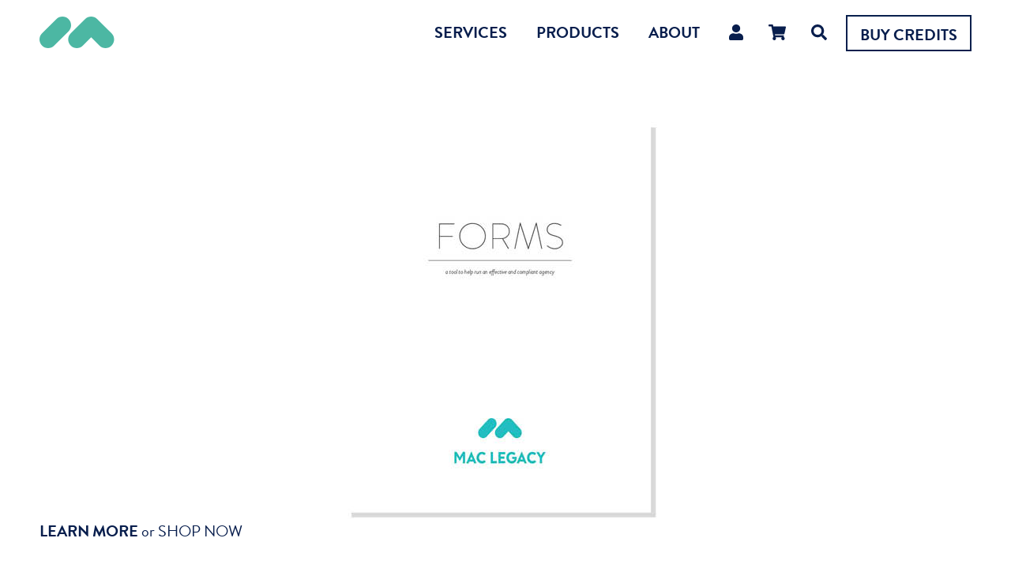

--- FILE ---
content_type: text/html; charset=UTF-8
request_url: https://www.askmaclegacy.com/product-tag/oig/
body_size: 54951
content:
<!DOCTYPE html>
<html lang="en">
  <head>
    <meta charset="utf-8">
    <meta name="viewport" content="width=device-width, initial-scale=1, shrink-to-fit=no">

    <title>MAC Legacy &raquo; Product tags &raquo; OIG</title>
		<link rel="stylesheet" href="https://use.typekit.net/nkl0wyn.css">
    
		<link rel="apple-touch-icon" sizes="180x180" href="https://www.askmaclegacy.com/wp-content/themes/maclegacy/library/images/apple-touch-icon.png">
		<link rel="icon" type="image/png" sizes="32x32" href="https://www.askmaclegacy.com/wp-content/themes/maclegacy/library/images/favicon-32x32.png">
		<link rel="icon" type="image/png" sizes="16x16" href="https://www.askmaclegacy.com/wp-content/themes/maclegacy/library/images/favicon-16x16.png">
		<link rel="manifest" href="https://www.askmaclegacy.com/wp-content/themes/maclegacy/library/images/site.webmanifest">
		<meta name="msapplication-TileColor" content="#2b5797">
		<meta name="theme-color" content="#ffffff">

		<link rel="pingback" href="https://www.askmaclegacy.com/xmlrpc.php">

		<meta name='robots' content='max-image-preview:large' />
	<style>img:is([sizes="auto" i], [sizes^="auto," i]) { contain-intrinsic-size: 3000px 1500px }</style>
	<script>window._wca = window._wca || [];</script>
<link rel='dns-prefetch' href='//code.jquery.com' />
<link rel='dns-prefetch' href='//stats.wp.com' />
<link rel='dns-prefetch' href='//cdnjs.cloudflare.com' />
<link rel='dns-prefetch' href='//stackpath.bootstrapcdn.com' />
<link rel='dns-prefetch' href='//v0.wordpress.com' />
<link rel='dns-prefetch' href='//www.googletagmanager.com' />
<link rel="alternate" type="application/rss+xml" title="MAC Legacy &raquo; Feed" href="https://www.askmaclegacy.com/feed/" />
<link rel="alternate" type="application/rss+xml" title="MAC Legacy &raquo; Comments Feed" href="https://www.askmaclegacy.com/comments/feed/" />
<link rel="alternate" type="application/rss+xml" title="MAC Legacy &raquo; OIG Tag Feed" href="https://www.askmaclegacy.com/product-tag/oig/feed/" />
<script type="text/javascript">
/* <![CDATA[ */
window._wpemojiSettings = {"baseUrl":"https:\/\/s.w.org\/images\/core\/emoji\/16.0.1\/72x72\/","ext":".png","svgUrl":"https:\/\/s.w.org\/images\/core\/emoji\/16.0.1\/svg\/","svgExt":".svg","source":{"concatemoji":"https:\/\/www.askmaclegacy.com\/wp-includes\/js\/wp-emoji-release.min.js?ver=6.8.3"}};
/*! This file is auto-generated */
!function(s,n){var o,i,e;function c(e){try{var t={supportTests:e,timestamp:(new Date).valueOf()};sessionStorage.setItem(o,JSON.stringify(t))}catch(e){}}function p(e,t,n){e.clearRect(0,0,e.canvas.width,e.canvas.height),e.fillText(t,0,0);var t=new Uint32Array(e.getImageData(0,0,e.canvas.width,e.canvas.height).data),a=(e.clearRect(0,0,e.canvas.width,e.canvas.height),e.fillText(n,0,0),new Uint32Array(e.getImageData(0,0,e.canvas.width,e.canvas.height).data));return t.every(function(e,t){return e===a[t]})}function u(e,t){e.clearRect(0,0,e.canvas.width,e.canvas.height),e.fillText(t,0,0);for(var n=e.getImageData(16,16,1,1),a=0;a<n.data.length;a++)if(0!==n.data[a])return!1;return!0}function f(e,t,n,a){switch(t){case"flag":return n(e,"\ud83c\udff3\ufe0f\u200d\u26a7\ufe0f","\ud83c\udff3\ufe0f\u200b\u26a7\ufe0f")?!1:!n(e,"\ud83c\udde8\ud83c\uddf6","\ud83c\udde8\u200b\ud83c\uddf6")&&!n(e,"\ud83c\udff4\udb40\udc67\udb40\udc62\udb40\udc65\udb40\udc6e\udb40\udc67\udb40\udc7f","\ud83c\udff4\u200b\udb40\udc67\u200b\udb40\udc62\u200b\udb40\udc65\u200b\udb40\udc6e\u200b\udb40\udc67\u200b\udb40\udc7f");case"emoji":return!a(e,"\ud83e\udedf")}return!1}function g(e,t,n,a){var r="undefined"!=typeof WorkerGlobalScope&&self instanceof WorkerGlobalScope?new OffscreenCanvas(300,150):s.createElement("canvas"),o=r.getContext("2d",{willReadFrequently:!0}),i=(o.textBaseline="top",o.font="600 32px Arial",{});return e.forEach(function(e){i[e]=t(o,e,n,a)}),i}function t(e){var t=s.createElement("script");t.src=e,t.defer=!0,s.head.appendChild(t)}"undefined"!=typeof Promise&&(o="wpEmojiSettingsSupports",i=["flag","emoji"],n.supports={everything:!0,everythingExceptFlag:!0},e=new Promise(function(e){s.addEventListener("DOMContentLoaded",e,{once:!0})}),new Promise(function(t){var n=function(){try{var e=JSON.parse(sessionStorage.getItem(o));if("object"==typeof e&&"number"==typeof e.timestamp&&(new Date).valueOf()<e.timestamp+604800&&"object"==typeof e.supportTests)return e.supportTests}catch(e){}return null}();if(!n){if("undefined"!=typeof Worker&&"undefined"!=typeof OffscreenCanvas&&"undefined"!=typeof URL&&URL.createObjectURL&&"undefined"!=typeof Blob)try{var e="postMessage("+g.toString()+"("+[JSON.stringify(i),f.toString(),p.toString(),u.toString()].join(",")+"));",a=new Blob([e],{type:"text/javascript"}),r=new Worker(URL.createObjectURL(a),{name:"wpTestEmojiSupports"});return void(r.onmessage=function(e){c(n=e.data),r.terminate(),t(n)})}catch(e){}c(n=g(i,f,p,u))}t(n)}).then(function(e){for(var t in e)n.supports[t]=e[t],n.supports.everything=n.supports.everything&&n.supports[t],"flag"!==t&&(n.supports.everythingExceptFlag=n.supports.everythingExceptFlag&&n.supports[t]);n.supports.everythingExceptFlag=n.supports.everythingExceptFlag&&!n.supports.flag,n.DOMReady=!1,n.readyCallback=function(){n.DOMReady=!0}}).then(function(){return e}).then(function(){var e;n.supports.everything||(n.readyCallback(),(e=n.source||{}).concatemoji?t(e.concatemoji):e.wpemoji&&e.twemoji&&(t(e.twemoji),t(e.wpemoji)))}))}((window,document),window._wpemojiSettings);
/* ]]> */
</script>
<style id='wp-emoji-styles-inline-css' type='text/css'>

	img.wp-smiley, img.emoji {
		display: inline !important;
		border: none !important;
		box-shadow: none !important;
		height: 1em !important;
		width: 1em !important;
		margin: 0 0.07em !important;
		vertical-align: -0.1em !important;
		background: none !important;
		padding: 0 !important;
	}
</style>
<link rel='stylesheet' id='wp-block-library-css' href='https://www.askmaclegacy.com/wp-includes/css/dist/block-library/style.min.css?ver=6.8.3' type='text/css' media='all' />
<style id='classic-theme-styles-inline-css' type='text/css'>
/*! This file is auto-generated */
.wp-block-button__link{color:#fff;background-color:#32373c;border-radius:9999px;box-shadow:none;text-decoration:none;padding:calc(.667em + 2px) calc(1.333em + 2px);font-size:1.125em}.wp-block-file__button{background:#32373c;color:#fff;text-decoration:none}
</style>
<style id='safe-svg-svg-icon-style-inline-css' type='text/css'>
.safe-svg-cover{text-align:center}.safe-svg-cover .safe-svg-inside{display:inline-block;max-width:100%}.safe-svg-cover svg{fill:currentColor;height:100%;max-height:100%;max-width:100%;width:100%}

</style>
<link rel='stylesheet' id='mediaelement-css' href='https://www.askmaclegacy.com/wp-includes/js/mediaelement/mediaelementplayer-legacy.min.css?ver=4.2.17' type='text/css' media='all' />
<link rel='stylesheet' id='wp-mediaelement-css' href='https://www.askmaclegacy.com/wp-includes/js/mediaelement/wp-mediaelement.min.css?ver=6.8.3' type='text/css' media='all' />
<style id='jetpack-sharing-buttons-style-inline-css' type='text/css'>
.jetpack-sharing-buttons__services-list{display:flex;flex-direction:row;flex-wrap:wrap;gap:0;list-style-type:none;margin:5px;padding:0}.jetpack-sharing-buttons__services-list.has-small-icon-size{font-size:12px}.jetpack-sharing-buttons__services-list.has-normal-icon-size{font-size:16px}.jetpack-sharing-buttons__services-list.has-large-icon-size{font-size:24px}.jetpack-sharing-buttons__services-list.has-huge-icon-size{font-size:36px}@media print{.jetpack-sharing-buttons__services-list{display:none!important}}.editor-styles-wrapper .wp-block-jetpack-sharing-buttons{gap:0;padding-inline-start:0}ul.jetpack-sharing-buttons__services-list.has-background{padding:1.25em 2.375em}
</style>
<style id='global-styles-inline-css' type='text/css'>
:root{--wp--preset--aspect-ratio--square: 1;--wp--preset--aspect-ratio--4-3: 4/3;--wp--preset--aspect-ratio--3-4: 3/4;--wp--preset--aspect-ratio--3-2: 3/2;--wp--preset--aspect-ratio--2-3: 2/3;--wp--preset--aspect-ratio--16-9: 16/9;--wp--preset--aspect-ratio--9-16: 9/16;--wp--preset--color--black: #000000;--wp--preset--color--cyan-bluish-gray: #abb8c3;--wp--preset--color--white: #ffffff;--wp--preset--color--pale-pink: #f78da7;--wp--preset--color--vivid-red: #cf2e2e;--wp--preset--color--luminous-vivid-orange: #ff6900;--wp--preset--color--luminous-vivid-amber: #fcb900;--wp--preset--color--light-green-cyan: #7bdcb5;--wp--preset--color--vivid-green-cyan: #00d084;--wp--preset--color--pale-cyan-blue: #8ed1fc;--wp--preset--color--vivid-cyan-blue: #0693e3;--wp--preset--color--vivid-purple: #9b51e0;--wp--preset--gradient--vivid-cyan-blue-to-vivid-purple: linear-gradient(135deg,rgba(6,147,227,1) 0%,rgb(155,81,224) 100%);--wp--preset--gradient--light-green-cyan-to-vivid-green-cyan: linear-gradient(135deg,rgb(122,220,180) 0%,rgb(0,208,130) 100%);--wp--preset--gradient--luminous-vivid-amber-to-luminous-vivid-orange: linear-gradient(135deg,rgba(252,185,0,1) 0%,rgba(255,105,0,1) 100%);--wp--preset--gradient--luminous-vivid-orange-to-vivid-red: linear-gradient(135deg,rgba(255,105,0,1) 0%,rgb(207,46,46) 100%);--wp--preset--gradient--very-light-gray-to-cyan-bluish-gray: linear-gradient(135deg,rgb(238,238,238) 0%,rgb(169,184,195) 100%);--wp--preset--gradient--cool-to-warm-spectrum: linear-gradient(135deg,rgb(74,234,220) 0%,rgb(151,120,209) 20%,rgb(207,42,186) 40%,rgb(238,44,130) 60%,rgb(251,105,98) 80%,rgb(254,248,76) 100%);--wp--preset--gradient--blush-light-purple: linear-gradient(135deg,rgb(255,206,236) 0%,rgb(152,150,240) 100%);--wp--preset--gradient--blush-bordeaux: linear-gradient(135deg,rgb(254,205,165) 0%,rgb(254,45,45) 50%,rgb(107,0,62) 100%);--wp--preset--gradient--luminous-dusk: linear-gradient(135deg,rgb(255,203,112) 0%,rgb(199,81,192) 50%,rgb(65,88,208) 100%);--wp--preset--gradient--pale-ocean: linear-gradient(135deg,rgb(255,245,203) 0%,rgb(182,227,212) 50%,rgb(51,167,181) 100%);--wp--preset--gradient--electric-grass: linear-gradient(135deg,rgb(202,248,128) 0%,rgb(113,206,126) 100%);--wp--preset--gradient--midnight: linear-gradient(135deg,rgb(2,3,129) 0%,rgb(40,116,252) 100%);--wp--preset--font-size--small: 13px;--wp--preset--font-size--medium: 20px;--wp--preset--font-size--large: 36px;--wp--preset--font-size--x-large: 42px;--wp--preset--spacing--20: 0.44rem;--wp--preset--spacing--30: 0.67rem;--wp--preset--spacing--40: 1rem;--wp--preset--spacing--50: 1.5rem;--wp--preset--spacing--60: 2.25rem;--wp--preset--spacing--70: 3.38rem;--wp--preset--spacing--80: 5.06rem;--wp--preset--shadow--natural: 6px 6px 9px rgba(0, 0, 0, 0.2);--wp--preset--shadow--deep: 12px 12px 50px rgba(0, 0, 0, 0.4);--wp--preset--shadow--sharp: 6px 6px 0px rgba(0, 0, 0, 0.2);--wp--preset--shadow--outlined: 6px 6px 0px -3px rgba(255, 255, 255, 1), 6px 6px rgba(0, 0, 0, 1);--wp--preset--shadow--crisp: 6px 6px 0px rgba(0, 0, 0, 1);}:where(.is-layout-flex){gap: 0.5em;}:where(.is-layout-grid){gap: 0.5em;}body .is-layout-flex{display: flex;}.is-layout-flex{flex-wrap: wrap;align-items: center;}.is-layout-flex > :is(*, div){margin: 0;}body .is-layout-grid{display: grid;}.is-layout-grid > :is(*, div){margin: 0;}:where(.wp-block-columns.is-layout-flex){gap: 2em;}:where(.wp-block-columns.is-layout-grid){gap: 2em;}:where(.wp-block-post-template.is-layout-flex){gap: 1.25em;}:where(.wp-block-post-template.is-layout-grid){gap: 1.25em;}.has-black-color{color: var(--wp--preset--color--black) !important;}.has-cyan-bluish-gray-color{color: var(--wp--preset--color--cyan-bluish-gray) !important;}.has-white-color{color: var(--wp--preset--color--white) !important;}.has-pale-pink-color{color: var(--wp--preset--color--pale-pink) !important;}.has-vivid-red-color{color: var(--wp--preset--color--vivid-red) !important;}.has-luminous-vivid-orange-color{color: var(--wp--preset--color--luminous-vivid-orange) !important;}.has-luminous-vivid-amber-color{color: var(--wp--preset--color--luminous-vivid-amber) !important;}.has-light-green-cyan-color{color: var(--wp--preset--color--light-green-cyan) !important;}.has-vivid-green-cyan-color{color: var(--wp--preset--color--vivid-green-cyan) !important;}.has-pale-cyan-blue-color{color: var(--wp--preset--color--pale-cyan-blue) !important;}.has-vivid-cyan-blue-color{color: var(--wp--preset--color--vivid-cyan-blue) !important;}.has-vivid-purple-color{color: var(--wp--preset--color--vivid-purple) !important;}.has-black-background-color{background-color: var(--wp--preset--color--black) !important;}.has-cyan-bluish-gray-background-color{background-color: var(--wp--preset--color--cyan-bluish-gray) !important;}.has-white-background-color{background-color: var(--wp--preset--color--white) !important;}.has-pale-pink-background-color{background-color: var(--wp--preset--color--pale-pink) !important;}.has-vivid-red-background-color{background-color: var(--wp--preset--color--vivid-red) !important;}.has-luminous-vivid-orange-background-color{background-color: var(--wp--preset--color--luminous-vivid-orange) !important;}.has-luminous-vivid-amber-background-color{background-color: var(--wp--preset--color--luminous-vivid-amber) !important;}.has-light-green-cyan-background-color{background-color: var(--wp--preset--color--light-green-cyan) !important;}.has-vivid-green-cyan-background-color{background-color: var(--wp--preset--color--vivid-green-cyan) !important;}.has-pale-cyan-blue-background-color{background-color: var(--wp--preset--color--pale-cyan-blue) !important;}.has-vivid-cyan-blue-background-color{background-color: var(--wp--preset--color--vivid-cyan-blue) !important;}.has-vivid-purple-background-color{background-color: var(--wp--preset--color--vivid-purple) !important;}.has-black-border-color{border-color: var(--wp--preset--color--black) !important;}.has-cyan-bluish-gray-border-color{border-color: var(--wp--preset--color--cyan-bluish-gray) !important;}.has-white-border-color{border-color: var(--wp--preset--color--white) !important;}.has-pale-pink-border-color{border-color: var(--wp--preset--color--pale-pink) !important;}.has-vivid-red-border-color{border-color: var(--wp--preset--color--vivid-red) !important;}.has-luminous-vivid-orange-border-color{border-color: var(--wp--preset--color--luminous-vivid-orange) !important;}.has-luminous-vivid-amber-border-color{border-color: var(--wp--preset--color--luminous-vivid-amber) !important;}.has-light-green-cyan-border-color{border-color: var(--wp--preset--color--light-green-cyan) !important;}.has-vivid-green-cyan-border-color{border-color: var(--wp--preset--color--vivid-green-cyan) !important;}.has-pale-cyan-blue-border-color{border-color: var(--wp--preset--color--pale-cyan-blue) !important;}.has-vivid-cyan-blue-border-color{border-color: var(--wp--preset--color--vivid-cyan-blue) !important;}.has-vivid-purple-border-color{border-color: var(--wp--preset--color--vivid-purple) !important;}.has-vivid-cyan-blue-to-vivid-purple-gradient-background{background: var(--wp--preset--gradient--vivid-cyan-blue-to-vivid-purple) !important;}.has-light-green-cyan-to-vivid-green-cyan-gradient-background{background: var(--wp--preset--gradient--light-green-cyan-to-vivid-green-cyan) !important;}.has-luminous-vivid-amber-to-luminous-vivid-orange-gradient-background{background: var(--wp--preset--gradient--luminous-vivid-amber-to-luminous-vivid-orange) !important;}.has-luminous-vivid-orange-to-vivid-red-gradient-background{background: var(--wp--preset--gradient--luminous-vivid-orange-to-vivid-red) !important;}.has-very-light-gray-to-cyan-bluish-gray-gradient-background{background: var(--wp--preset--gradient--very-light-gray-to-cyan-bluish-gray) !important;}.has-cool-to-warm-spectrum-gradient-background{background: var(--wp--preset--gradient--cool-to-warm-spectrum) !important;}.has-blush-light-purple-gradient-background{background: var(--wp--preset--gradient--blush-light-purple) !important;}.has-blush-bordeaux-gradient-background{background: var(--wp--preset--gradient--blush-bordeaux) !important;}.has-luminous-dusk-gradient-background{background: var(--wp--preset--gradient--luminous-dusk) !important;}.has-pale-ocean-gradient-background{background: var(--wp--preset--gradient--pale-ocean) !important;}.has-electric-grass-gradient-background{background: var(--wp--preset--gradient--electric-grass) !important;}.has-midnight-gradient-background{background: var(--wp--preset--gradient--midnight) !important;}.has-small-font-size{font-size: var(--wp--preset--font-size--small) !important;}.has-medium-font-size{font-size: var(--wp--preset--font-size--medium) !important;}.has-large-font-size{font-size: var(--wp--preset--font-size--large) !important;}.has-x-large-font-size{font-size: var(--wp--preset--font-size--x-large) !important;}
:where(.wp-block-post-template.is-layout-flex){gap: 1.25em;}:where(.wp-block-post-template.is-layout-grid){gap: 1.25em;}
:where(.wp-block-columns.is-layout-flex){gap: 2em;}:where(.wp-block-columns.is-layout-grid){gap: 2em;}
:root :where(.wp-block-pullquote){font-size: 1.5em;line-height: 1.6;}
</style>
<link rel='stylesheet' id='contact-form-7-css' href='https://www.askmaclegacy.com/wp-content/plugins/contact-form-7/includes/css/styles.css?ver=6.1.4' type='text/css' media='all' />
<link rel='stylesheet' id='wc-address-autocomplete-css' href='https://www.askmaclegacy.com/wp-content/plugins/woocommerce/assets/css/address-autocomplete.css?ver=10.3.3' type='text/css' media='all' />
<link rel='stylesheet' id='woocommerce-layout-css' href='https://www.askmaclegacy.com/wp-content/plugins/woocommerce/assets/css/woocommerce-layout.css?ver=10.3.3' type='text/css' media='all' />
<style id='woocommerce-layout-inline-css' type='text/css'>

	.infinite-scroll .woocommerce-pagination {
		display: none;
	}
</style>
<link rel='stylesheet' id='woocommerce-smallscreen-css' href='https://www.askmaclegacy.com/wp-content/plugins/woocommerce/assets/css/woocommerce-smallscreen.css?ver=10.3.3' type='text/css' media='only screen and (max-width: 768px)' />
<link rel='stylesheet' id='woocommerce-general-css' href='https://www.askmaclegacy.com/wp-content/plugins/woocommerce/assets/css/woocommerce.css?ver=10.3.3' type='text/css' media='all' />
<style id='woocommerce-inline-inline-css' type='text/css'>
.woocommerce form .form-row .required { visibility: visible; }
</style>
<link rel='stylesheet' id='learndash_quiz_front_css-css' href='//www.askmaclegacy.com/wp-content/plugins/sfwd-lms/themes/legacy/templates/learndash_quiz_front.min.css?ver=4.25.6' type='text/css' media='all' />
<link rel='stylesheet' id='dashicons-css' href='https://www.askmaclegacy.com/wp-includes/css/dashicons.min.css?ver=6.8.3' type='text/css' media='all' />
<link rel='stylesheet' id='learndash-css' href='//www.askmaclegacy.com/wp-content/plugins/sfwd-lms/src/assets/dist/css/styles.css?ver=4.25.6' type='text/css' media='all' />
<link rel='stylesheet' id='jquery-dropdown-css-css' href='//www.askmaclegacy.com/wp-content/plugins/sfwd-lms/assets/css/jquery.dropdown.min.css?ver=4.25.6' type='text/css' media='all' />
<link rel='stylesheet' id='learndash_lesson_video-css' href='//www.askmaclegacy.com/wp-content/plugins/sfwd-lms/themes/legacy/templates/learndash_lesson_video.min.css?ver=4.25.6' type='text/css' media='all' />
<link rel='stylesheet' id='learndash-admin-bar-css' href='https://www.askmaclegacy.com/wp-content/plugins/sfwd-lms/src/assets/dist/css/admin-bar/styles.css?ver=4.25.6' type='text/css' media='all' />
<link rel='stylesheet' id='learndash-course-grid-skin-grid-css' href='https://www.askmaclegacy.com/wp-content/plugins/sfwd-lms/includes/course-grid/templates/skins/grid/style.css?ver=4.25.6' type='text/css' media='all' />
<link rel='stylesheet' id='learndash-course-grid-pagination-css' href='https://www.askmaclegacy.com/wp-content/plugins/sfwd-lms/includes/course-grid/templates/pagination/style.css?ver=4.25.6' type='text/css' media='all' />
<link rel='stylesheet' id='learndash-course-grid-filter-css' href='https://www.askmaclegacy.com/wp-content/plugins/sfwd-lms/includes/course-grid/templates/filter/style.css?ver=4.25.6' type='text/css' media='all' />
<link rel='stylesheet' id='learndash-course-grid-card-grid-1-css' href='https://www.askmaclegacy.com/wp-content/plugins/sfwd-lms/includes/course-grid/templates/cards/grid-1/style.css?ver=4.25.6' type='text/css' media='all' />
<link rel='stylesheet' id='brands-styles-css' href='https://www.askmaclegacy.com/wp-content/plugins/woocommerce/assets/css/brands.css?ver=10.3.3' type='text/css' media='all' />
<link rel='stylesheet' id='learndash-front-css' href='//www.askmaclegacy.com/wp-content/plugins/sfwd-lms/themes/ld30/assets/css/learndash.min.css?ver=4.25.6' type='text/css' media='all' />
<link rel='stylesheet' id='bones-bootstrap-css' href='https://stackpath.bootstrapcdn.com/bootstrap/4.2.1/css/bootstrap.min.css?ver=6.8.3' type='text/css' media='all' />
<link rel='stylesheet' id='bones-stylesheet-css' href='https://www.askmaclegacy.com/wp-content/themes/maclegacy/library/css/style.css?ver=1.11' type='text/css' media='all' />
<!--[if lt IE 9]>
<link rel='stylesheet' id='bones-ie-only-css' href='https://www.askmaclegacy.com/wp-content/themes/maclegacy/library/css/ie.css?ver=6.8.3' type='text/css' media='all' />
<![endif]-->
<script type="text/javascript" src="https://code.jquery.com/jquery-3.2.1.min.js?ver=6.8.3" id="jquery-js"></script>
<script type="text/javascript" src="https://www.askmaclegacy.com/wp-content/plugins/woocommerce/assets/js/jquery-blockui/jquery.blockUI.min.js?ver=2.7.0-wc.10.3.3" id="wc-jquery-blockui-js" defer="defer" data-wp-strategy="defer"></script>
<script type="text/javascript" id="wc-add-to-cart-js-extra">
/* <![CDATA[ */
var wc_add_to_cart_params = {"ajax_url":"\/wp-admin\/admin-ajax.php","wc_ajax_url":"\/?wc-ajax=%%endpoint%%","i18n_view_cart":"View cart","cart_url":"https:\/\/www.askmaclegacy.com\/cart\/","is_cart":"","cart_redirect_after_add":"no"};
/* ]]> */
</script>
<script type="text/javascript" src="https://www.askmaclegacy.com/wp-content/plugins/woocommerce/assets/js/frontend/add-to-cart.min.js?ver=10.3.3" id="wc-add-to-cart-js" defer="defer" data-wp-strategy="defer"></script>
<script type="text/javascript" id="wc-address-autocomplete-common-js-extra">
/* <![CDATA[ */
var wc_address_autocomplete_common_params = {"address_providers":"[{\"id\":\"woocommerce_payments\",\"name\":\"WooCommerce Payments\",\"branding_html\":\"Powered by\u00a0<img style=\\\"height: 15px;width: 45px;margin-bottom: -2px\\\" src=\\\"https:\\\/\\\/www.askmaclegacy.com\\\/wp-content\\\/plugins\\\/woocommerce\\\/assets\\\/images\\\/address-autocomplete\\\/google.svg\\\" alt=\\\"Google logo\\\" \\\/>\"}]"};
/* ]]> */
</script>
<script type="text/javascript" src="https://www.askmaclegacy.com/wp-content/plugins/woocommerce/assets/js/frontend/utils/address-autocomplete-common.min.js?ver=10.3.3" id="wc-address-autocomplete-common-js" defer="defer" data-wp-strategy="defer"></script>
<script type="text/javascript" src="https://www.askmaclegacy.com/wp-content/plugins/woocommerce/assets/js/dompurify/purify.min.js?ver=10.3.3" id="wc-dompurify-js" defer="defer" data-wp-strategy="defer"></script>
<script type="text/javascript" src="https://www.askmaclegacy.com/wp-content/plugins/woocommerce/assets/js/frontend/address-autocomplete.min.js?ver=10.3.3" id="wc-address-autocomplete-js" defer="defer" data-wp-strategy="defer"></script>
<script type="text/javascript" src="https://www.askmaclegacy.com/wp-content/plugins/woocommerce/assets/js/js-cookie/js.cookie.min.js?ver=2.1.4-wc.10.3.3" id="wc-js-cookie-js" defer="defer" data-wp-strategy="defer"></script>
<script type="text/javascript" id="woocommerce-js-extra">
/* <![CDATA[ */
var woocommerce_params = {"ajax_url":"\/wp-admin\/admin-ajax.php","wc_ajax_url":"\/?wc-ajax=%%endpoint%%","i18n_password_show":"Show password","i18n_password_hide":"Hide password"};
/* ]]> */
</script>
<script type="text/javascript" src="https://www.askmaclegacy.com/wp-content/plugins/woocommerce/assets/js/frontend/woocommerce.min.js?ver=10.3.3" id="woocommerce-js" defer="defer" data-wp-strategy="defer"></script>
<script type="text/javascript" id="WCPAY_ASSETS-js-extra">
/* <![CDATA[ */
var wcpayAssets = {"url":"https:\/\/www.askmaclegacy.com\/wp-content\/plugins\/woocommerce-payments\/dist\/"};
/* ]]> */
</script>
<script type="text/javascript" src="https://stats.wp.com/s-202604.js" id="woocommerce-analytics-js" defer="defer" data-wp-strategy="defer"></script>
<script type="text/javascript" src="https://www.askmaclegacy.com/wp-content/themes/maclegacy/library/js/libs/modernizr.custom.min.js?ver=2.5.3" id="bones-modernizr-js"></script>
<link rel="https://api.w.org/" href="https://www.askmaclegacy.com/wp-json/" /><link rel="alternate" title="JSON" type="application/json" href="https://www.askmaclegacy.com/wp-json/wp/v2/product_tag/860" /><meta name="generator" content="Site Kit by Google 1.170.0" />	<style>img#wpstats{display:none}</style>
		      <!--  Essential META Tags -->
      <meta property="og:title" content="MAC Legacy - Hospice Eligibility Audit Tool &#8211;  Digital Download">
      <meta property="og:description" content="Healthcare is complicated, we make it simple.">
      <meta property="og:url" content="https://www.askmaclegacy.com">
      <meta name="twitter:card" content="summary_large_image">

      <!--  Non-Essential, But Recommended -->
      <meta property="og:site_name" content="MAC Legacy - Hospice Eligibility Audit Tool &#8211;  Digital Download">
      <meta name="twitter:image:alt" content="Healthcare is complicated, we make it simple.">
          <meta property="og:image" content="https://www.askmaclegacy.com/wp-content/uploads/2020/10/MAC-Legacy-Generic-Forms-Cover-for-WEB-1-1024x640.jpg " />
    	<noscript><style>.woocommerce-product-gallery{ opacity: 1 !important; }</style></noscript>
	<link rel="icon" href="https://www.askmaclegacy.com/wp-content/uploads/2019/08/mac_logo_square-100x100.jpg" sizes="32x32" />
<link rel="icon" href="https://www.askmaclegacy.com/wp-content/uploads/2019/08/mac_logo_square-300x300.jpg" sizes="192x192" />
<link rel="apple-touch-icon" href="https://www.askmaclegacy.com/wp-content/uploads/2019/08/mac_logo_square-300x300.jpg" />
<meta name="msapplication-TileImage" content="https://www.askmaclegacy.com/wp-content/uploads/2019/08/mac_logo_square-300x300.jpg" />
		<style type="text/css" id="wp-custom-css">
			/* Font Adjustments */
h2 {
		font-size: 1.875em;
	}

/* fine tuning header */

.panel {
	min-height: calc(100vh - 100px);
	margin-top: 100px;
	min-height: calc(-webkit-fill-available - 100px);
	height: initial;
}

.h-100 {
min-height: 100%;
	height: initial!important;
}

.center-row {
min-height: 90%;
	height: initial;
	margin-top: 0;
}

/* Search Adjustments */
.search-box {
	top: unset;
	right: 270px;
	box-shadow: none;
}

.search-box.active {
	z-index: 2000;
}

.search-box .form-control {
	border: 2px solid #081e4d;
	font-size: 1.4rem;
	padding: .3rem 1rem;
	height: inherit;
	width: 30rem;
}

/* Category Icons */
.cat-benefits-img {
	max-width: 124px!important;
	width: 100%;
}

.cat-benefits.mt-5 {
margin-top: 1rem!important;
}

/* Benefits Icons */
.benefits-img {
	max-width: 74px!important;
	width: 100%;
}

/* Blog */
.entry-content {
	max-width: 600px;
}

.next-previous {
padding-top: 50px;
max-width: 600px;
}

.next-previous .left {
	float: left;
}

.next-previous .right {
	float: right;
}

.read-more {
text-transform: uppercase;
font-size: .8em;
font-weight: bold;
}


/* Cart - View Cart Fix */
.woocommerce-notices-wrapper {
	position: fixed;
	z-index: 1;
	top: 83px;
	width: 100%;
}

.woocommerce-cart .woocommerce-notices-wrapper {
	position: unset;
}


@media(max-width:991px) {
	/* Learn More was falling below the fold */
	.panel {
		padding-top: 0;
	}
	
	/* Search Adjustments */
	.search-box {
		right: 260px;
	}
}

@media(max-width:768px) {
	/* Fixed strange header text width */
	.d-flex .col-12 {
		flex: 0 0 66.666667%;
		max-width: 66.666667%;
	}
	/* Add padding between text/image */
	.col-md-6.text-center {
		padding-bottom: 50px;
	}

		/* Benefits */
	.my-3 {
		margin: 1em auto!important;
	}
	
}

@media(max-width:576px) {
	/* Fixed strange header text width */
	.d-flex .col-12 {
		flex: 0 0 100%;
		max-width: 100%;
	}
	/* Font Adjustments */
	h2 {
		font-size: 1.6em;
	}
	h6 {
		font-size: .8em;
	}
	.cat-benefits {
		font-size: .8em;
	}
	
	/* Category Icons */
	.cat-benefits-img {
		max-width: 100px;
		width: 100%;
	}
	
	/* Quick Fix Header Backgrounds */
	.panel.d-flex {
		background: none!important;
	}
	
}

/* Sales Fix */
.onsale {
top: -3em!important;
padding: 0!important;
border-radius: 10%!important;
min-height: 2em!important;
left: .1em!important;
line-height: 2em!important;
background-color: #4cb7a3!important;
}

/* MAC History Timeline */

.mac-history {
  position: relative;
max-width: 25em;
}

.mac-history h2 {
font-size: 1em;
}

.mac-history h3 {
font-size: 1.75em;
font-weight: 600;
}

.mac-history li {
	padding: 0 0 2em 0;
}

.mac-history::before {
content: '';
display: block;
position: absolute;
left: 0;
top: 0;
border-radius: 10px;
width: 7px;
height: 99%;
background-color: #4CB7A3;
margin: 8px 0;
}

.product-box {
  border-top-color:#081E4D;
}

.product-box.education {
  border-top-color: #59A0F0;
}

/* Brand Guidelines */

.color-circle {
    background-color:#fff;
    border:7px solid #081E4D;    
    height:100px;
    border-radius:50%;
    -moz-border-radius:50%;
    -webkit-border-radius:50%;
    width:100px;
	margin: 25px 0!important;
}

.color-circle.legacy-teal {
    border-color:#4CB7A3; 
}

.color-circle.green {
    border-color:#A7D413; 
}

.color-circle.yellow {
    border-color:#FEB112; 
}

.color-circle.red {
    border-color:#FC2E28; 
}

.color-circle.pink {
    border-color:#F44BA3; 
}

.color-circle.purple {
    border-color:#8060AA; 
}

.color-circle.blue {
    border-color:#59A0F0; 
}

.legacy-navy-background {
background-color: #081E4D;
	}

.guidelines-logo {
	width: 100%;
	max-width: 124px;
	margin: 0 auto;
}

.guidelines-label {
	width: 100%;
	font-size: 20px;
	text-transform: uppercase;
	margin: 0 auto;
}

.guidelines-icon {
	width: 100%;
	max-width: 74px;
	margin: 0 auto 20px;
}

.guidelines-icons-three {
	max-width: 800px;
	margin: auto;
}
		</style>
		
		<!-- Global site tag (gtag.js) - Google Analytics -->
		<script async src="https://www.googletagmanager.com/gtag/js?id=G-QDM8FDZG91"></script>
		<script>
		  window.dataLayer = window.dataLayer || [];
		  function gtag(){dataLayer.push(arguments);}
		  gtag('js', new Date());
		  gtag('config', 'G-QDM8FDZG91');
		</script>

		<!-- Global site tag (gtag.js) - Google Analytics -->
		<script async src="https://www.googletagmanager.com/gtag/js?id=UA-163773824-1"></script>
		<script>
		  window.dataLayer = window.dataLayer || [];
		  function gtag(){dataLayer.push(arguments);}
		  gtag('js', new Date());
		  gtag('config', 'UA-163773824-1');
		</script>

		<!-- Google tag (gtag.js) - Google Ads -->
		<script async src=https://www.googletagmanager.com/gtag/js?id=AW-458059251>
		</script>
		<script>
		  window.dataLayer = window.dataLayer || [];
		  function gtag(){dataLayer.push(arguments);}
		  gtag('js', new Date());
		  gtag('config', 'AW-458059251');
		</script>
	</head>

	<body class="archive tax-product_tag term-oig term-860 wp-theme-maclegacy theme-maclegacy woocommerce woocommerce-page woocommerce-no-js" itemscope itemtype="http://schema.org/WebPage">
		<div class="overlay"></div>
		<header class="navbar-light navbar navbar-expand-lg bd-navbar py-3 px-3 px-lg-0">
		  <nav class="container p-relative">
			   <a class="navbar-brand" href="https://www.askmaclegacy.com"><img src="https://www.askmaclegacy.com/wp-content/themes/maclegacy/library/images/logo.png" alt="MAC Legacy &raquo; Product tags &raquo; OIG"></a>
			  <button class="navbar-toggler" type="button" data-toggle="collapse" data-target="#bs4navbar" aria-controls="bs4navbar" aria-expanded="false" aria-label="Toggle navigation">
					<div id="nav-icon">
					  <span></span>
					  <span></span>
					  <span></span>
					</div>
			  </button>
			   <div id="bs4navbar" class="collapse navbar-collapse"><ul id="menu-mainmenu" class="navbar-nav ml-auto align-items-center"><li id="menu-item-5752" class="menu-item menu-item-type-post_type menu-item-object-page menu-item-has-children menu-item-5752 nav-item dropdown"><a href="#" class="nav-link dropdown-toggle" data-toggle="dropdown">Services</a>
<div class="dropdown-menu"><div class='dropdown-arrow'><i class='fal fa-angle-down'></i></div>
<a href="https://www.askmaclegacy.com/services/" class="dropdown-item">Overview</a><a href="https://www.askmaclegacy.com/services/audits/" class="dropdown-item">Audits</a><a href="https://www.askmaclegacy.com/services/coding/" class="dropdown-item">Coding</a><a href="https://www.askmaclegacy.com/services/consulting/" class="dropdown-item">Consulting</a><a href="https://www.askmaclegacy.com/services/education/" class="dropdown-item">Education</a><a href="https://www.askmaclegacy.com/services/management-services/" class="dropdown-item">Management</a><a href="https://www.askmaclegacy.com/services/industry-concierge/" class="dropdown-item">Revenue Cycle</a><a href="https://www.askmaclegacy.com/services/medicare-coverage-review/" class="dropdown-item">Review</a></div>
<li id="menu-item-5758" class="menu-item menu-item-type-post_type menu-item-object-page menu-item-has-children menu-item-5758 nav-item dropdown"><a href="#" class="nav-link dropdown-toggle" data-toggle="dropdown">Products</a>
<div class="dropdown-menu"><div class='dropdown-arrow'><i class='fal fa-angle-down'></i></div>
<a href="https://www.askmaclegacy.com/shop/" class="dropdown-item">Overview</a><a href="https://www.askmaclegacy.com/product-category/cheat-sheets/" class="dropdown-item">Cheat Sheets</a><a href="https://www.askmaclegacy.com/product-category/reference-guides/" class="dropdown-item">Reference Guides</a><a href="https://www.askmaclegacy.com/product-category/manuals/" class="dropdown-item">Manuals</a><a href="https://www.askmaclegacy.com/product-category/patient-teaching/" class="dropdown-item">Patient Teaching</a><a href="https://www.askmaclegacy.com/product-category/bundles/" class="dropdown-item">Bundles</a></div>
<li id="menu-item-5765" class="menu-item menu-item-type-post_type menu-item-object-page menu-item-has-children menu-item-5765 nav-item dropdown"><a href="#" class="nav-link dropdown-toggle" data-toggle="dropdown">About</a>
<div class="dropdown-menu"><div class='dropdown-arrow'><i class='fal fa-angle-down'></i></div>
<a href="https://www.askmaclegacy.com/about-mac-legacy/" class="dropdown-item">Overview</a><a href="https://www.askmaclegacy.com/history/" class="dropdown-item">History</a><a href="https://www.askmaclegacy.com/who-we-are/" class="dropdown-item">Team</a><a href="https://www.askmaclegacy.com/blog/" class="dropdown-item">Blog</a><a href="https://www.askmaclegacy.com/partners/" class="dropdown-item">Partners</a><a href="https://www.askmaclegacy.com/contact-us/" class="dropdown-item">Contact Us</a></div>
<li id="menu-item-5770" class="login menu-item menu-item-type-post_type menu-item-object-page menu-item-5770 nav-item"><a href="https://www.askmaclegacy.com/my-account/" class="nav-link"><i class="fas fa-user"></i></a><li id="menu-item-5771" class="cart menu-item menu-item-type-post_type menu-item-object-page menu-item-5771 nav-item"><a href="https://www.askmaclegacy.com/cart/" class="nav-link"><i class="fas fa-shopping-cart"></i><div class="count" style="display:none;">0</div></a><li id="menu-item-5772" class="search menu-item menu-item-type-post_type menu-item-object-page menu-item-5772 nav-item"><a href="https://www.askmaclegacy.com/search/" class="nav-link"><i class="fas fa-search"></i></a><li id="menu-item-5789" class="header-btn menu-item menu-item-type-custom menu-item-object-custom menu-item-5789 nav-item"><a href="https://www.askmaclegacy.com/product/coding-credits-bundle-of-5-coding-credits/" class="nav-link">Buy Credits</a></ul></div>			   <div class="search-box">
			   	<form method="get" action="https://www.askmaclegacy.com">
					   <input type="search" name="s" class="form-control" placeholder="Search">
					 </form>
				 </div>
			 </nav>
		</header>
  			

<!-- 
<div class="shop1"><img src="https://www.askmaclegacy.com/wp-content/themes/maclegacy/library/images/oig1.png"></div>
<div class="shop2"><img src="https://www.askmaclegacy.com/wp-content/themes/maclegacy/library/images/oig2.png"></div>
<div class="shop4"><img src="https://www.askmaclegacy.com/wp-content/themes/maclegacy/library/images/oig4.png"></div>
<div class="shop3"><img src="https://www.askmaclegacy.com/wp-content/themes/maclegacy/library/images/oig3.png"></div>

 -->

<div class="panel d-flex" style="background: url(https://www.askmaclegacy.com/wp-content/uploads/2020/10/MAC-Legacy-Generic-Forms-Cover-for-WEB-1.jpg) center center / cover;">
	<div class="container h-100 fadeimg">
		<div class="row no-gutters center-row">
			<div class="col-12 col-md-6 align-self-center">

				<h6></h6>
				<h1></h1>
				<div class="top-content"></div>
			</div>
		</div>
		<div class="row no-gutters align-self-end mb-5 pb-5">
			<div class="col-12 col-md-6">
				<a href="#content" class="inline-nav font-weight-bold">LEARN MORE</a> or <a href="https://www.askmaclegacy.com?s=&cats[]=oig" class="">SHOP NOW</a>
			</div>
		</div>
	</div>
</div>

<div id="content"></div>




<div class="container">
	<div class="row">
		<div class="col-12 text-center fadeimg">
			<a href="https://www.askmaclegacy.com?s=&cats[]=oig" class="btn btn-primary">Shop OIG</a>
		</div>
	</div>
</div>








			<div class="footer-contact mid-panel">
				<div class="container fadeimg">
					<div class="col-12 text-center">
						<img src="https://www.askmaclegacy.com/wp-content/themes/maclegacy/library/images/full-range.svg">
						<h2 class="mt-5 mb-0">Can’t Find What You’re Looking for?</h2>
						<a href="https://www.askmaclegacy.com/contact-us/" class="btn btn-primary mt-5">Send Us a Message</a>
					</div>
				</div>
			</div>
			<footer class="footer mt-5 py-5" role="contentinfo" itemscope itemtype="http://schema.org/WPFooter">

				<div id="inner-footer" class="container cf">
					<div class="row">
						<div class="col-12 col-lg flex-grow-1">
							<nav role="navigation">
								<div class="footer-links cf"><ul id="menu-footer-menu" class="nav footer-nav cf"><li id="menu-item-5774" class="menu-item menu-item-type-post_type menu-item-object-page menu-item-has-children menu-item-5774"><a href="https://www.askmaclegacy.com/services/">Services</a>
<ul class="sub-menu">
	<li id="menu-item-5778" class="menu-item menu-item-type-post_type menu-item-object-page menu-item-5778"><a href="https://www.askmaclegacy.com/services/coding/">Coding</a></li>
	<li id="menu-item-5777" class="menu-item menu-item-type-post_type menu-item-object-page menu-item-5777"><a href="https://www.askmaclegacy.com/services/audits/">Audits</a></li>
	<li id="menu-item-5776" class="menu-item menu-item-type-post_type menu-item-object-page menu-item-5776"><a href="https://www.askmaclegacy.com/services/consulting/">Consulting</a></li>
	<li id="menu-item-5775" class="menu-item menu-item-type-post_type menu-item-object-page menu-item-5775"><a href="https://www.askmaclegacy.com/services/education/">Education</a></li>
	<li id="menu-item-6033" class="menu-item menu-item-type-post_type menu-item-object-page menu-item-6033"><a href="https://www.askmaclegacy.com/services/medicare-coverage-review/">Review</a></li>
</ul>
</li>
<li id="menu-item-5780" class="menu-item menu-item-type-post_type menu-item-object-page menu-item-has-children menu-item-5780"><a href="https://www.askmaclegacy.com/shop/">Products</a>
<ul class="sub-menu">
	<li id="menu-item-5781" class="menu-item menu-item-type-taxonomy menu-item-object-product_cat menu-item-5781"><a href="https://www.askmaclegacy.com/product-category/cheat-sheets/">Cheat Sheets</a></li>
	<li id="menu-item-5782" class="menu-item menu-item-type-taxonomy menu-item-object-product_cat menu-item-5782"><a href="https://www.askmaclegacy.com/product-category/reference-guides/">Reference Guides</a></li>
	<li id="menu-item-5783" class="menu-item menu-item-type-taxonomy menu-item-object-product_cat menu-item-5783"><a href="https://www.askmaclegacy.com/product-category/manuals/">Manuals</a></li>
	<li id="menu-item-5785" class="menu-item menu-item-type-taxonomy menu-item-object-product_cat menu-item-5785"><a href="https://www.askmaclegacy.com/product-category/patient-teaching/">Patient Teaching</a></li>
	<li id="menu-item-5784" class="menu-item menu-item-type-taxonomy menu-item-object-product_cat menu-item-5784"><a href="https://www.askmaclegacy.com/product-category/bundles/">Bundles</a></li>
</ul>
</li>
<li id="menu-item-5786" class="menu-item menu-item-type-post_type menu-item-object-page menu-item-has-children menu-item-5786"><a href="https://www.askmaclegacy.com/about-mac-legacy/">About</a>
<ul class="sub-menu">
	<li id="menu-item-5787" class="menu-item menu-item-type-post_type menu-item-object-page menu-item-5787"><a href="https://www.askmaclegacy.com/contact-us/">Contact Us</a></li>
</ul>
</li>
<li id="menu-item-5788" class="menu-item menu-item-type-post_type menu-item-object-page menu-item-5788"><a href="https://www.askmaclegacy.com/my-account/">Account</a></li>
</ul></div>							</nav>

						</div>
						<div class="col-12 col-lg flex-grow-0 text-nowrap text-center text-lg-right mt-5 mt-lg-0">
							<!-- <a href="#" class="btn btn-primary" data-toggle="modal" data-target="#newsletterModal">JOIN OUR EMAIL LIST</a> -->
							<a href="https://www.askmaclegacy.com/contact-us/" class="btn btn-primary">JOIN OUR EMAIL LIST</a>
							<ul class="socials list-unstyled my-4 list-inline">
																																							</ul>
						</div>
					</div>
					<div class="row align-items-end mt-5">
						<div class="col-12 col-md flex-grow-1">
							<p class="source-org copyright mb-0 font-weight-medium small">&copy; 2026 MAC Legacy | Website by <a href="https://www.thewhistlerandthewell.com/" target="_blank">The Whistler & The Well</a> & <a href="https://jordangroth.com" target="_blank">JG Designs</a></p>
						</div>
						<div class="col-12 col-md flex-grow-1 ml-auto text-right">
							
																		<a href="https://cc.achc.org/maclegacy" target="_blank"><img src="https://www.askmaclegacy.com/wp-content/uploads/2022/05/mac_certification_achc.png" style="max-width:80px;"></a>
																					<a href="https://chaplinq.org/LinQ/Account/Register/" target="_blank"><img src="https://www.askmaclegacy.com/wp-content/uploads/2022/05/mac_certification_chap-certified-consultant.png" style="max-width:80px;"></a>
																					<a href="https://chapinc.org/" target="_blank"><img src="https://www.askmaclegacy.com/wp-content/uploads/2022/05/mac_certification_cahp-verified.png" style="max-width:80px;"></a>
										
							<br><a href="https://www.askmaclegacy.com/terms-and-conditions/" class="font-weight-medium">Terms & Conditions</a>
						</div>
					</div>
				</div>


			</footer>




			<div class="modal fade" id="newsletterModal" tabindex="-1" role="dialog" aria-labelledby="newsletterModalLabel" aria-hidden="true">
			  <div class="modal-dialog modal-dialog-centered" role="document">
			    <div class="modal-content">
			      <div class="modal-header">
			        <h5 class="modal-title" id="newsletterModalLabel">Join Our Email List</h5>
			        <button type="button" class="close" data-dismiss="modal" aria-label="Close">
			          <span aria-hidden="true">&times;</span>
			        </button>
			      </div>
							<form action="https://webto.salesforce.com/servlet/servlet.WebToLead?encoding=UTF-8" method="POST" class="">
					      <div class="modal-body">
									<input type=hidden name="oid" value="00D80000000cTdi">
									<input type=hidden name="retURL" value="http://fmscreativesolutions.com/thank-you/">
									<input  id="first_name" maxlength="40" name="first_name" size="20" type="text" class="form-control my-1" placeholder="First Name*" />
									<input  id="last_name" maxlength="80" name="last_name" size="20" type="text" class="form-control my-1" placeholder="Last Name*" />
									<input  id="email" maxlength="80" name="email" size="20" type="text" class="form-control my-1" placeholder="Email Address*" />
									<input  id="company" maxlength="40" name="company" size="20" type="text" class="form-control my-1" placeholder="Organization*" />
									<div class="mssg text-center text-black col-12 py-4 h6"></div>
				      	</div>
					      <div class="modal-footer">
					        <button type="button" class="btn btn-secondary" data-dismiss="modal">Cancel</button>
									<input type="button" name="submit" class="newsletter-btn form-control btn btn-primary my-1" value="Submit">
					      </div>
							</form>
				   </div>
			  </div>
			</div>


			</div>



		<script type="text/javascript">
		  var ajaxurl = "https://www.askmaclegacy.com/wp-admin/admin-ajax.php";
		</script>

		<script type="speculationrules">
{"prefetch":[{"source":"document","where":{"and":[{"href_matches":"\/*"},{"not":{"href_matches":["\/wp-*.php","\/wp-admin\/*","\/wp-content\/uploads\/*","\/wp-content\/*","\/wp-content\/plugins\/*","\/wp-content\/themes\/maclegacy\/*","\/*\\?(.+)"]}},{"not":{"selector_matches":"a[rel~=\"nofollow\"]"}},{"not":{"selector_matches":".no-prefetch, .no-prefetch a"}}]},"eagerness":"conservative"}]}
</script>
	<script type='text/javascript'>
		(function () {
			var c = document.body.className;
			c = c.replace(/woocommerce-no-js/, 'woocommerce-js');
			document.body.className = c;
		})();
	</script>
	<link rel='stylesheet' id='wc-blocks-style-css' href='https://www.askmaclegacy.com/wp-content/plugins/woocommerce/assets/client/blocks/wc-blocks.css?ver=wc-10.3.3' type='text/css' media='all' />
<script type="text/javascript" src="https://www.askmaclegacy.com/wp-includes/js/dist/hooks.min.js?ver=4d63a3d491d11ffd8ac6" id="wp-hooks-js"></script>
<script type="text/javascript" src="https://www.askmaclegacy.com/wp-includes/js/dist/i18n.min.js?ver=5e580eb46a90c2b997e6" id="wp-i18n-js"></script>
<script type="text/javascript" id="wp-i18n-js-after">
/* <![CDATA[ */
wp.i18n.setLocaleData( { 'text direction\u0004ltr': [ 'ltr' ] } );
wp.i18n.setLocaleData( { 'text direction\u0004ltr': [ 'ltr' ] } );
/* ]]> */
</script>
<script type="text/javascript" src="https://www.askmaclegacy.com/wp-content/plugins/contact-form-7/includes/swv/js/index.js?ver=6.1.4" id="swv-js"></script>
<script type="text/javascript" id="contact-form-7-js-before">
/* <![CDATA[ */
var wpcf7 = {
    "api": {
        "root": "https:\/\/www.askmaclegacy.com\/wp-json\/",
        "namespace": "contact-form-7\/v1"
    },
    "cached": 1
};
/* ]]> */
</script>
<script type="text/javascript" src="https://www.askmaclegacy.com/wp-content/plugins/contact-form-7/includes/js/index.js?ver=6.1.4" id="contact-form-7-js"></script>
<script type="text/javascript" src="https://www.askmaclegacy.com/wp-content/plugins/sfwd-lms/includes/course-grid/templates/skins/grid/script.js?ver=4.25.6" id="learndash-course-grid-skin-grid-js"></script>
<script type="text/javascript" id="learndash-js-extra">
/* <![CDATA[ */
var LearnDash_Course_Grid = {"ajaxurl":"https:\/\/www.askmaclegacy.com\/wp-admin\/admin-ajax.php","nonce":{"load_posts":"cc2c25f3b7"}};
/* ]]> */
</script>
<script type="text/javascript" src="https://www.askmaclegacy.com/wp-content/plugins/sfwd-lms/includes/course-grid/assets/js/script.js?ver=4.25.6" id="learndash-js"></script>
<script type="text/javascript" src="https://www.askmaclegacy.com/wp-includes/js/dist/vendor/wp-polyfill.min.js?ver=3.15.0" id="wp-polyfill-js"></script>
<script type="text/javascript" src="https://www.askmaclegacy.com/wp-includes/js/dist/url.min.js?ver=c2964167dfe2477c14ea" id="wp-url-js"></script>
<script type="text/javascript" src="https://www.askmaclegacy.com/wp-includes/js/dist/api-fetch.min.js?ver=3623a576c78df404ff20" id="wp-api-fetch-js"></script>
<script type="text/javascript" id="wp-api-fetch-js-after">
/* <![CDATA[ */
wp.apiFetch.use( wp.apiFetch.createRootURLMiddleware( "https://www.askmaclegacy.com/wp-json/" ) );
wp.apiFetch.nonceMiddleware = wp.apiFetch.createNonceMiddleware( "4a744799a7" );
wp.apiFetch.use( wp.apiFetch.nonceMiddleware );
wp.apiFetch.use( wp.apiFetch.mediaUploadMiddleware );
wp.apiFetch.nonceEndpoint = "https://www.askmaclegacy.com/wp-admin/admin-ajax.php?action=rest-nonce";
/* ]]> */
</script>
<script type="text/javascript" src="https://www.askmaclegacy.com/wp-content/plugins/jetpack/jetpack_vendor/automattic/woocommerce-analytics/build/woocommerce-analytics-client.js?minify=false&amp;ver=3029a8acea36c7a0f986" id="woocommerce-analytics-client-js" defer="defer" data-wp-strategy="defer"></script>
<script id="learndash-main-ns-extra">
window.learndash = window.learndash || {};
window.learndash.global = Object.assign(window.learndash.global || {}, {"ajaxurl":"https:\/\/www.askmaclegacy.com\/wp-admin\/admin-ajax.php"});
</script><script type="text/javascript" src="https://www.askmaclegacy.com/wp-content/plugins/sfwd-lms/src/assets/dist/js/main.js?ver=4.25.6" id="learndash-main-js"></script>
<script id="learndash-breakpoints-ns-extra">
window.learndash = window.learndash || {};
window.learndash.views = window.learndash.views || {};
window.learndash.views.breakpoints = Object.assign(window.learndash.views.breakpoints || {}, {"list":{"mobile":375,"tablet":420,"extra-small":600,"small":720,"medium":960,"large":1240,"wide":1440}});
</script><script type="text/javascript" src="https://www.askmaclegacy.com/wp-content/plugins/sfwd-lms/src/assets/dist/js/breakpoints.js?ver=4.25.6" id="learndash-breakpoints-js"></script>
<script type="text/javascript" id="learndash-front-js-extra">
/* <![CDATA[ */
var ldVars = {"postID":"13615","videoReqMsg":"You must watch the video before accessing this content","ajaxurl":"https:\/\/www.askmaclegacy.com\/wp-admin\/admin-ajax.php"};
/* ]]> */
</script>
<script type="text/javascript" src="//www.askmaclegacy.com/wp-content/plugins/sfwd-lms/themes/ld30/assets/js/learndash.js?ver=4.25.6" id="learndash-front-js"></script>
<script type="text/javascript" src="https://www.askmaclegacy.com/wp-content/plugins/woocommerce/assets/js/sourcebuster/sourcebuster.min.js?ver=10.3.3" id="sourcebuster-js-js"></script>
<script type="text/javascript" id="wc-order-attribution-js-extra">
/* <![CDATA[ */
var wc_order_attribution = {"params":{"lifetime":1.0000000000000000818030539140313095458623138256371021270751953125e-5,"session":30,"base64":false,"ajaxurl":"https:\/\/www.askmaclegacy.com\/wp-admin\/admin-ajax.php","prefix":"wc_order_attribution_","allowTracking":true},"fields":{"source_type":"current.typ","referrer":"current_add.rf","utm_campaign":"current.cmp","utm_source":"current.src","utm_medium":"current.mdm","utm_content":"current.cnt","utm_id":"current.id","utm_term":"current.trm","utm_source_platform":"current.plt","utm_creative_format":"current.fmt","utm_marketing_tactic":"current.tct","session_entry":"current_add.ep","session_start_time":"current_add.fd","session_pages":"session.pgs","session_count":"udata.vst","user_agent":"udata.uag"}};
/* ]]> */
</script>
<script type="text/javascript" src="https://www.askmaclegacy.com/wp-content/plugins/woocommerce/assets/js/frontend/order-attribution.min.js?ver=10.3.3" id="wc-order-attribution-js"></script>
<script type="text/javascript" src="https://www.google.com/recaptcha/api.js?render=6LfqALYUAAAAACuk6-TMsbUPxUjDieEeFw-txask&amp;ver=3.0" id="google-recaptcha-js"></script>
<script type="text/javascript" id="wpcf7-recaptcha-js-before">
/* <![CDATA[ */
var wpcf7_recaptcha = {
    "sitekey": "6LfqALYUAAAAACuk6-TMsbUPxUjDieEeFw-txask",
    "actions": {
        "homepage": "homepage",
        "contactform": "contactform"
    }
};
/* ]]> */
</script>
<script type="text/javascript" src="https://www.askmaclegacy.com/wp-content/plugins/contact-form-7/modules/recaptcha/index.js?ver=6.1.4" id="wpcf7-recaptcha-js"></script>
<script type="text/javascript" id="jetpack-stats-js-before">
/* <![CDATA[ */
_stq = window._stq || [];
_stq.push([ "view", JSON.parse("{\"v\":\"ext\",\"blog\":\"152938477\",\"post\":\"0\",\"tz\":\"-6\",\"srv\":\"www.askmaclegacy.com\",\"arch_tax_product_tag\":\"oig\",\"arch_results\":\"1\",\"j\":\"1:15.1.1\"}") ]);
_stq.push([ "clickTrackerInit", "152938477", "0" ]);
/* ]]> */
</script>
<script type="text/javascript" src="https://stats.wp.com/e-202604.js" id="jetpack-stats-js" defer="defer" data-wp-strategy="defer"></script>
<script type="text/javascript" src="https://cdnjs.cloudflare.com/ajax/libs/popper.js/1.14.6/umd/popper.min.js?ver=6.8.3" id="popper-js-js"></script>
<script type="text/javascript" src="https://stackpath.bootstrapcdn.com/bootstrap/4.2.1/js/bootstrap.min.js?ver=6.8.3" id="bootstrap-js-js"></script>
<script type="text/javascript" src="https://www.askmaclegacy.com/wp-content/themes/maclegacy/library/js/scripts.js?ver=1.08" id="bones-js-js"></script>
<script type="text/javascript" src="https://www.askmaclegacy.com/wp-content/themes/maclegacy/library/css/font-awesome/fa-brands.min.js?ver=6.8.3" id="fa-brands-js"></script>
<script type="text/javascript" src="https://www.askmaclegacy.com/wp-content/themes/maclegacy/library/css/font-awesome/fa-light.min.js?ver=6.8.3" id="fa-light-js"></script>
<script type="text/javascript" src="https://www.askmaclegacy.com/wp-content/themes/maclegacy/library/css/font-awesome/fa-solid.min.js?ver=6.8.3" id="fa-solid-js"></script>
<script type="text/javascript" src="https://www.askmaclegacy.com/wp-content/themes/maclegacy/library/css/font-awesome/fontawesome.min.js?ver=6.8.3" id="fa-js"></script>
<script type="application/json" fncls="fnparams-dede7cc5-15fd-4c75-a9f4-36c430ee3a99">
	{"f":"f8f300a09eb54e51b801b1af58dc41fd","s":"_13615","sandbox":false}</script>
		<script type="text/javascript">
			(function() {
				window.wcAnalytics = window.wcAnalytics || {};
				const wcAnalytics = window.wcAnalytics;

				// Set common properties for all events.
				wcAnalytics.commonProps = {"blog_id":152938477,"store_id":"079a6011-b729-4b13-99e3-7b245a00f454","ui":null,"url":"https:\/\/www.askmaclegacy.com","woo_version":"10.3.3","wp_version":"6.8.3","store_admin":0,"device":"desktop","store_currency":"USD","timezone":"America\/Chicago","is_guest":1};

				// Set the event queue.
				wcAnalytics.eventQueue = [];

				// Features.
				wcAnalytics.features = {
					ch: false,
					sessionTracking: false,
					proxy: false,
				};

				wcAnalytics.breadcrumbs = ["Shop","Products tagged &ldquo;OIG&rdquo;"];

				// Page context flags.
				wcAnalytics.pages = {
					isAccountPage: false,
					isCart: false,
				};
			})();
		</script>
		
	</body>

</html>

--- FILE ---
content_type: text/html; charset=utf-8
request_url: https://www.google.com/recaptcha/api2/anchor?ar=1&k=6LfqALYUAAAAACuk6-TMsbUPxUjDieEeFw-txask&co=aHR0cHM6Ly93d3cuYXNrbWFjbGVnYWN5LmNvbTo0NDM.&hl=en&v=PoyoqOPhxBO7pBk68S4YbpHZ&size=invisible&anchor-ms=20000&execute-ms=30000&cb=5xf3lpd014oe
body_size: 48631
content:
<!DOCTYPE HTML><html dir="ltr" lang="en"><head><meta http-equiv="Content-Type" content="text/html; charset=UTF-8">
<meta http-equiv="X-UA-Compatible" content="IE=edge">
<title>reCAPTCHA</title>
<style type="text/css">
/* cyrillic-ext */
@font-face {
  font-family: 'Roboto';
  font-style: normal;
  font-weight: 400;
  font-stretch: 100%;
  src: url(//fonts.gstatic.com/s/roboto/v48/KFO7CnqEu92Fr1ME7kSn66aGLdTylUAMa3GUBHMdazTgWw.woff2) format('woff2');
  unicode-range: U+0460-052F, U+1C80-1C8A, U+20B4, U+2DE0-2DFF, U+A640-A69F, U+FE2E-FE2F;
}
/* cyrillic */
@font-face {
  font-family: 'Roboto';
  font-style: normal;
  font-weight: 400;
  font-stretch: 100%;
  src: url(//fonts.gstatic.com/s/roboto/v48/KFO7CnqEu92Fr1ME7kSn66aGLdTylUAMa3iUBHMdazTgWw.woff2) format('woff2');
  unicode-range: U+0301, U+0400-045F, U+0490-0491, U+04B0-04B1, U+2116;
}
/* greek-ext */
@font-face {
  font-family: 'Roboto';
  font-style: normal;
  font-weight: 400;
  font-stretch: 100%;
  src: url(//fonts.gstatic.com/s/roboto/v48/KFO7CnqEu92Fr1ME7kSn66aGLdTylUAMa3CUBHMdazTgWw.woff2) format('woff2');
  unicode-range: U+1F00-1FFF;
}
/* greek */
@font-face {
  font-family: 'Roboto';
  font-style: normal;
  font-weight: 400;
  font-stretch: 100%;
  src: url(//fonts.gstatic.com/s/roboto/v48/KFO7CnqEu92Fr1ME7kSn66aGLdTylUAMa3-UBHMdazTgWw.woff2) format('woff2');
  unicode-range: U+0370-0377, U+037A-037F, U+0384-038A, U+038C, U+038E-03A1, U+03A3-03FF;
}
/* math */
@font-face {
  font-family: 'Roboto';
  font-style: normal;
  font-weight: 400;
  font-stretch: 100%;
  src: url(//fonts.gstatic.com/s/roboto/v48/KFO7CnqEu92Fr1ME7kSn66aGLdTylUAMawCUBHMdazTgWw.woff2) format('woff2');
  unicode-range: U+0302-0303, U+0305, U+0307-0308, U+0310, U+0312, U+0315, U+031A, U+0326-0327, U+032C, U+032F-0330, U+0332-0333, U+0338, U+033A, U+0346, U+034D, U+0391-03A1, U+03A3-03A9, U+03B1-03C9, U+03D1, U+03D5-03D6, U+03F0-03F1, U+03F4-03F5, U+2016-2017, U+2034-2038, U+203C, U+2040, U+2043, U+2047, U+2050, U+2057, U+205F, U+2070-2071, U+2074-208E, U+2090-209C, U+20D0-20DC, U+20E1, U+20E5-20EF, U+2100-2112, U+2114-2115, U+2117-2121, U+2123-214F, U+2190, U+2192, U+2194-21AE, U+21B0-21E5, U+21F1-21F2, U+21F4-2211, U+2213-2214, U+2216-22FF, U+2308-230B, U+2310, U+2319, U+231C-2321, U+2336-237A, U+237C, U+2395, U+239B-23B7, U+23D0, U+23DC-23E1, U+2474-2475, U+25AF, U+25B3, U+25B7, U+25BD, U+25C1, U+25CA, U+25CC, U+25FB, U+266D-266F, U+27C0-27FF, U+2900-2AFF, U+2B0E-2B11, U+2B30-2B4C, U+2BFE, U+3030, U+FF5B, U+FF5D, U+1D400-1D7FF, U+1EE00-1EEFF;
}
/* symbols */
@font-face {
  font-family: 'Roboto';
  font-style: normal;
  font-weight: 400;
  font-stretch: 100%;
  src: url(//fonts.gstatic.com/s/roboto/v48/KFO7CnqEu92Fr1ME7kSn66aGLdTylUAMaxKUBHMdazTgWw.woff2) format('woff2');
  unicode-range: U+0001-000C, U+000E-001F, U+007F-009F, U+20DD-20E0, U+20E2-20E4, U+2150-218F, U+2190, U+2192, U+2194-2199, U+21AF, U+21E6-21F0, U+21F3, U+2218-2219, U+2299, U+22C4-22C6, U+2300-243F, U+2440-244A, U+2460-24FF, U+25A0-27BF, U+2800-28FF, U+2921-2922, U+2981, U+29BF, U+29EB, U+2B00-2BFF, U+4DC0-4DFF, U+FFF9-FFFB, U+10140-1018E, U+10190-1019C, U+101A0, U+101D0-101FD, U+102E0-102FB, U+10E60-10E7E, U+1D2C0-1D2D3, U+1D2E0-1D37F, U+1F000-1F0FF, U+1F100-1F1AD, U+1F1E6-1F1FF, U+1F30D-1F30F, U+1F315, U+1F31C, U+1F31E, U+1F320-1F32C, U+1F336, U+1F378, U+1F37D, U+1F382, U+1F393-1F39F, U+1F3A7-1F3A8, U+1F3AC-1F3AF, U+1F3C2, U+1F3C4-1F3C6, U+1F3CA-1F3CE, U+1F3D4-1F3E0, U+1F3ED, U+1F3F1-1F3F3, U+1F3F5-1F3F7, U+1F408, U+1F415, U+1F41F, U+1F426, U+1F43F, U+1F441-1F442, U+1F444, U+1F446-1F449, U+1F44C-1F44E, U+1F453, U+1F46A, U+1F47D, U+1F4A3, U+1F4B0, U+1F4B3, U+1F4B9, U+1F4BB, U+1F4BF, U+1F4C8-1F4CB, U+1F4D6, U+1F4DA, U+1F4DF, U+1F4E3-1F4E6, U+1F4EA-1F4ED, U+1F4F7, U+1F4F9-1F4FB, U+1F4FD-1F4FE, U+1F503, U+1F507-1F50B, U+1F50D, U+1F512-1F513, U+1F53E-1F54A, U+1F54F-1F5FA, U+1F610, U+1F650-1F67F, U+1F687, U+1F68D, U+1F691, U+1F694, U+1F698, U+1F6AD, U+1F6B2, U+1F6B9-1F6BA, U+1F6BC, U+1F6C6-1F6CF, U+1F6D3-1F6D7, U+1F6E0-1F6EA, U+1F6F0-1F6F3, U+1F6F7-1F6FC, U+1F700-1F7FF, U+1F800-1F80B, U+1F810-1F847, U+1F850-1F859, U+1F860-1F887, U+1F890-1F8AD, U+1F8B0-1F8BB, U+1F8C0-1F8C1, U+1F900-1F90B, U+1F93B, U+1F946, U+1F984, U+1F996, U+1F9E9, U+1FA00-1FA6F, U+1FA70-1FA7C, U+1FA80-1FA89, U+1FA8F-1FAC6, U+1FACE-1FADC, U+1FADF-1FAE9, U+1FAF0-1FAF8, U+1FB00-1FBFF;
}
/* vietnamese */
@font-face {
  font-family: 'Roboto';
  font-style: normal;
  font-weight: 400;
  font-stretch: 100%;
  src: url(//fonts.gstatic.com/s/roboto/v48/KFO7CnqEu92Fr1ME7kSn66aGLdTylUAMa3OUBHMdazTgWw.woff2) format('woff2');
  unicode-range: U+0102-0103, U+0110-0111, U+0128-0129, U+0168-0169, U+01A0-01A1, U+01AF-01B0, U+0300-0301, U+0303-0304, U+0308-0309, U+0323, U+0329, U+1EA0-1EF9, U+20AB;
}
/* latin-ext */
@font-face {
  font-family: 'Roboto';
  font-style: normal;
  font-weight: 400;
  font-stretch: 100%;
  src: url(//fonts.gstatic.com/s/roboto/v48/KFO7CnqEu92Fr1ME7kSn66aGLdTylUAMa3KUBHMdazTgWw.woff2) format('woff2');
  unicode-range: U+0100-02BA, U+02BD-02C5, U+02C7-02CC, U+02CE-02D7, U+02DD-02FF, U+0304, U+0308, U+0329, U+1D00-1DBF, U+1E00-1E9F, U+1EF2-1EFF, U+2020, U+20A0-20AB, U+20AD-20C0, U+2113, U+2C60-2C7F, U+A720-A7FF;
}
/* latin */
@font-face {
  font-family: 'Roboto';
  font-style: normal;
  font-weight: 400;
  font-stretch: 100%;
  src: url(//fonts.gstatic.com/s/roboto/v48/KFO7CnqEu92Fr1ME7kSn66aGLdTylUAMa3yUBHMdazQ.woff2) format('woff2');
  unicode-range: U+0000-00FF, U+0131, U+0152-0153, U+02BB-02BC, U+02C6, U+02DA, U+02DC, U+0304, U+0308, U+0329, U+2000-206F, U+20AC, U+2122, U+2191, U+2193, U+2212, U+2215, U+FEFF, U+FFFD;
}
/* cyrillic-ext */
@font-face {
  font-family: 'Roboto';
  font-style: normal;
  font-weight: 500;
  font-stretch: 100%;
  src: url(//fonts.gstatic.com/s/roboto/v48/KFO7CnqEu92Fr1ME7kSn66aGLdTylUAMa3GUBHMdazTgWw.woff2) format('woff2');
  unicode-range: U+0460-052F, U+1C80-1C8A, U+20B4, U+2DE0-2DFF, U+A640-A69F, U+FE2E-FE2F;
}
/* cyrillic */
@font-face {
  font-family: 'Roboto';
  font-style: normal;
  font-weight: 500;
  font-stretch: 100%;
  src: url(//fonts.gstatic.com/s/roboto/v48/KFO7CnqEu92Fr1ME7kSn66aGLdTylUAMa3iUBHMdazTgWw.woff2) format('woff2');
  unicode-range: U+0301, U+0400-045F, U+0490-0491, U+04B0-04B1, U+2116;
}
/* greek-ext */
@font-face {
  font-family: 'Roboto';
  font-style: normal;
  font-weight: 500;
  font-stretch: 100%;
  src: url(//fonts.gstatic.com/s/roboto/v48/KFO7CnqEu92Fr1ME7kSn66aGLdTylUAMa3CUBHMdazTgWw.woff2) format('woff2');
  unicode-range: U+1F00-1FFF;
}
/* greek */
@font-face {
  font-family: 'Roboto';
  font-style: normal;
  font-weight: 500;
  font-stretch: 100%;
  src: url(//fonts.gstatic.com/s/roboto/v48/KFO7CnqEu92Fr1ME7kSn66aGLdTylUAMa3-UBHMdazTgWw.woff2) format('woff2');
  unicode-range: U+0370-0377, U+037A-037F, U+0384-038A, U+038C, U+038E-03A1, U+03A3-03FF;
}
/* math */
@font-face {
  font-family: 'Roboto';
  font-style: normal;
  font-weight: 500;
  font-stretch: 100%;
  src: url(//fonts.gstatic.com/s/roboto/v48/KFO7CnqEu92Fr1ME7kSn66aGLdTylUAMawCUBHMdazTgWw.woff2) format('woff2');
  unicode-range: U+0302-0303, U+0305, U+0307-0308, U+0310, U+0312, U+0315, U+031A, U+0326-0327, U+032C, U+032F-0330, U+0332-0333, U+0338, U+033A, U+0346, U+034D, U+0391-03A1, U+03A3-03A9, U+03B1-03C9, U+03D1, U+03D5-03D6, U+03F0-03F1, U+03F4-03F5, U+2016-2017, U+2034-2038, U+203C, U+2040, U+2043, U+2047, U+2050, U+2057, U+205F, U+2070-2071, U+2074-208E, U+2090-209C, U+20D0-20DC, U+20E1, U+20E5-20EF, U+2100-2112, U+2114-2115, U+2117-2121, U+2123-214F, U+2190, U+2192, U+2194-21AE, U+21B0-21E5, U+21F1-21F2, U+21F4-2211, U+2213-2214, U+2216-22FF, U+2308-230B, U+2310, U+2319, U+231C-2321, U+2336-237A, U+237C, U+2395, U+239B-23B7, U+23D0, U+23DC-23E1, U+2474-2475, U+25AF, U+25B3, U+25B7, U+25BD, U+25C1, U+25CA, U+25CC, U+25FB, U+266D-266F, U+27C0-27FF, U+2900-2AFF, U+2B0E-2B11, U+2B30-2B4C, U+2BFE, U+3030, U+FF5B, U+FF5D, U+1D400-1D7FF, U+1EE00-1EEFF;
}
/* symbols */
@font-face {
  font-family: 'Roboto';
  font-style: normal;
  font-weight: 500;
  font-stretch: 100%;
  src: url(//fonts.gstatic.com/s/roboto/v48/KFO7CnqEu92Fr1ME7kSn66aGLdTylUAMaxKUBHMdazTgWw.woff2) format('woff2');
  unicode-range: U+0001-000C, U+000E-001F, U+007F-009F, U+20DD-20E0, U+20E2-20E4, U+2150-218F, U+2190, U+2192, U+2194-2199, U+21AF, U+21E6-21F0, U+21F3, U+2218-2219, U+2299, U+22C4-22C6, U+2300-243F, U+2440-244A, U+2460-24FF, U+25A0-27BF, U+2800-28FF, U+2921-2922, U+2981, U+29BF, U+29EB, U+2B00-2BFF, U+4DC0-4DFF, U+FFF9-FFFB, U+10140-1018E, U+10190-1019C, U+101A0, U+101D0-101FD, U+102E0-102FB, U+10E60-10E7E, U+1D2C0-1D2D3, U+1D2E0-1D37F, U+1F000-1F0FF, U+1F100-1F1AD, U+1F1E6-1F1FF, U+1F30D-1F30F, U+1F315, U+1F31C, U+1F31E, U+1F320-1F32C, U+1F336, U+1F378, U+1F37D, U+1F382, U+1F393-1F39F, U+1F3A7-1F3A8, U+1F3AC-1F3AF, U+1F3C2, U+1F3C4-1F3C6, U+1F3CA-1F3CE, U+1F3D4-1F3E0, U+1F3ED, U+1F3F1-1F3F3, U+1F3F5-1F3F7, U+1F408, U+1F415, U+1F41F, U+1F426, U+1F43F, U+1F441-1F442, U+1F444, U+1F446-1F449, U+1F44C-1F44E, U+1F453, U+1F46A, U+1F47D, U+1F4A3, U+1F4B0, U+1F4B3, U+1F4B9, U+1F4BB, U+1F4BF, U+1F4C8-1F4CB, U+1F4D6, U+1F4DA, U+1F4DF, U+1F4E3-1F4E6, U+1F4EA-1F4ED, U+1F4F7, U+1F4F9-1F4FB, U+1F4FD-1F4FE, U+1F503, U+1F507-1F50B, U+1F50D, U+1F512-1F513, U+1F53E-1F54A, U+1F54F-1F5FA, U+1F610, U+1F650-1F67F, U+1F687, U+1F68D, U+1F691, U+1F694, U+1F698, U+1F6AD, U+1F6B2, U+1F6B9-1F6BA, U+1F6BC, U+1F6C6-1F6CF, U+1F6D3-1F6D7, U+1F6E0-1F6EA, U+1F6F0-1F6F3, U+1F6F7-1F6FC, U+1F700-1F7FF, U+1F800-1F80B, U+1F810-1F847, U+1F850-1F859, U+1F860-1F887, U+1F890-1F8AD, U+1F8B0-1F8BB, U+1F8C0-1F8C1, U+1F900-1F90B, U+1F93B, U+1F946, U+1F984, U+1F996, U+1F9E9, U+1FA00-1FA6F, U+1FA70-1FA7C, U+1FA80-1FA89, U+1FA8F-1FAC6, U+1FACE-1FADC, U+1FADF-1FAE9, U+1FAF0-1FAF8, U+1FB00-1FBFF;
}
/* vietnamese */
@font-face {
  font-family: 'Roboto';
  font-style: normal;
  font-weight: 500;
  font-stretch: 100%;
  src: url(//fonts.gstatic.com/s/roboto/v48/KFO7CnqEu92Fr1ME7kSn66aGLdTylUAMa3OUBHMdazTgWw.woff2) format('woff2');
  unicode-range: U+0102-0103, U+0110-0111, U+0128-0129, U+0168-0169, U+01A0-01A1, U+01AF-01B0, U+0300-0301, U+0303-0304, U+0308-0309, U+0323, U+0329, U+1EA0-1EF9, U+20AB;
}
/* latin-ext */
@font-face {
  font-family: 'Roboto';
  font-style: normal;
  font-weight: 500;
  font-stretch: 100%;
  src: url(//fonts.gstatic.com/s/roboto/v48/KFO7CnqEu92Fr1ME7kSn66aGLdTylUAMa3KUBHMdazTgWw.woff2) format('woff2');
  unicode-range: U+0100-02BA, U+02BD-02C5, U+02C7-02CC, U+02CE-02D7, U+02DD-02FF, U+0304, U+0308, U+0329, U+1D00-1DBF, U+1E00-1E9F, U+1EF2-1EFF, U+2020, U+20A0-20AB, U+20AD-20C0, U+2113, U+2C60-2C7F, U+A720-A7FF;
}
/* latin */
@font-face {
  font-family: 'Roboto';
  font-style: normal;
  font-weight: 500;
  font-stretch: 100%;
  src: url(//fonts.gstatic.com/s/roboto/v48/KFO7CnqEu92Fr1ME7kSn66aGLdTylUAMa3yUBHMdazQ.woff2) format('woff2');
  unicode-range: U+0000-00FF, U+0131, U+0152-0153, U+02BB-02BC, U+02C6, U+02DA, U+02DC, U+0304, U+0308, U+0329, U+2000-206F, U+20AC, U+2122, U+2191, U+2193, U+2212, U+2215, U+FEFF, U+FFFD;
}
/* cyrillic-ext */
@font-face {
  font-family: 'Roboto';
  font-style: normal;
  font-weight: 900;
  font-stretch: 100%;
  src: url(//fonts.gstatic.com/s/roboto/v48/KFO7CnqEu92Fr1ME7kSn66aGLdTylUAMa3GUBHMdazTgWw.woff2) format('woff2');
  unicode-range: U+0460-052F, U+1C80-1C8A, U+20B4, U+2DE0-2DFF, U+A640-A69F, U+FE2E-FE2F;
}
/* cyrillic */
@font-face {
  font-family: 'Roboto';
  font-style: normal;
  font-weight: 900;
  font-stretch: 100%;
  src: url(//fonts.gstatic.com/s/roboto/v48/KFO7CnqEu92Fr1ME7kSn66aGLdTylUAMa3iUBHMdazTgWw.woff2) format('woff2');
  unicode-range: U+0301, U+0400-045F, U+0490-0491, U+04B0-04B1, U+2116;
}
/* greek-ext */
@font-face {
  font-family: 'Roboto';
  font-style: normal;
  font-weight: 900;
  font-stretch: 100%;
  src: url(//fonts.gstatic.com/s/roboto/v48/KFO7CnqEu92Fr1ME7kSn66aGLdTylUAMa3CUBHMdazTgWw.woff2) format('woff2');
  unicode-range: U+1F00-1FFF;
}
/* greek */
@font-face {
  font-family: 'Roboto';
  font-style: normal;
  font-weight: 900;
  font-stretch: 100%;
  src: url(//fonts.gstatic.com/s/roboto/v48/KFO7CnqEu92Fr1ME7kSn66aGLdTylUAMa3-UBHMdazTgWw.woff2) format('woff2');
  unicode-range: U+0370-0377, U+037A-037F, U+0384-038A, U+038C, U+038E-03A1, U+03A3-03FF;
}
/* math */
@font-face {
  font-family: 'Roboto';
  font-style: normal;
  font-weight: 900;
  font-stretch: 100%;
  src: url(//fonts.gstatic.com/s/roboto/v48/KFO7CnqEu92Fr1ME7kSn66aGLdTylUAMawCUBHMdazTgWw.woff2) format('woff2');
  unicode-range: U+0302-0303, U+0305, U+0307-0308, U+0310, U+0312, U+0315, U+031A, U+0326-0327, U+032C, U+032F-0330, U+0332-0333, U+0338, U+033A, U+0346, U+034D, U+0391-03A1, U+03A3-03A9, U+03B1-03C9, U+03D1, U+03D5-03D6, U+03F0-03F1, U+03F4-03F5, U+2016-2017, U+2034-2038, U+203C, U+2040, U+2043, U+2047, U+2050, U+2057, U+205F, U+2070-2071, U+2074-208E, U+2090-209C, U+20D0-20DC, U+20E1, U+20E5-20EF, U+2100-2112, U+2114-2115, U+2117-2121, U+2123-214F, U+2190, U+2192, U+2194-21AE, U+21B0-21E5, U+21F1-21F2, U+21F4-2211, U+2213-2214, U+2216-22FF, U+2308-230B, U+2310, U+2319, U+231C-2321, U+2336-237A, U+237C, U+2395, U+239B-23B7, U+23D0, U+23DC-23E1, U+2474-2475, U+25AF, U+25B3, U+25B7, U+25BD, U+25C1, U+25CA, U+25CC, U+25FB, U+266D-266F, U+27C0-27FF, U+2900-2AFF, U+2B0E-2B11, U+2B30-2B4C, U+2BFE, U+3030, U+FF5B, U+FF5D, U+1D400-1D7FF, U+1EE00-1EEFF;
}
/* symbols */
@font-face {
  font-family: 'Roboto';
  font-style: normal;
  font-weight: 900;
  font-stretch: 100%;
  src: url(//fonts.gstatic.com/s/roboto/v48/KFO7CnqEu92Fr1ME7kSn66aGLdTylUAMaxKUBHMdazTgWw.woff2) format('woff2');
  unicode-range: U+0001-000C, U+000E-001F, U+007F-009F, U+20DD-20E0, U+20E2-20E4, U+2150-218F, U+2190, U+2192, U+2194-2199, U+21AF, U+21E6-21F0, U+21F3, U+2218-2219, U+2299, U+22C4-22C6, U+2300-243F, U+2440-244A, U+2460-24FF, U+25A0-27BF, U+2800-28FF, U+2921-2922, U+2981, U+29BF, U+29EB, U+2B00-2BFF, U+4DC0-4DFF, U+FFF9-FFFB, U+10140-1018E, U+10190-1019C, U+101A0, U+101D0-101FD, U+102E0-102FB, U+10E60-10E7E, U+1D2C0-1D2D3, U+1D2E0-1D37F, U+1F000-1F0FF, U+1F100-1F1AD, U+1F1E6-1F1FF, U+1F30D-1F30F, U+1F315, U+1F31C, U+1F31E, U+1F320-1F32C, U+1F336, U+1F378, U+1F37D, U+1F382, U+1F393-1F39F, U+1F3A7-1F3A8, U+1F3AC-1F3AF, U+1F3C2, U+1F3C4-1F3C6, U+1F3CA-1F3CE, U+1F3D4-1F3E0, U+1F3ED, U+1F3F1-1F3F3, U+1F3F5-1F3F7, U+1F408, U+1F415, U+1F41F, U+1F426, U+1F43F, U+1F441-1F442, U+1F444, U+1F446-1F449, U+1F44C-1F44E, U+1F453, U+1F46A, U+1F47D, U+1F4A3, U+1F4B0, U+1F4B3, U+1F4B9, U+1F4BB, U+1F4BF, U+1F4C8-1F4CB, U+1F4D6, U+1F4DA, U+1F4DF, U+1F4E3-1F4E6, U+1F4EA-1F4ED, U+1F4F7, U+1F4F9-1F4FB, U+1F4FD-1F4FE, U+1F503, U+1F507-1F50B, U+1F50D, U+1F512-1F513, U+1F53E-1F54A, U+1F54F-1F5FA, U+1F610, U+1F650-1F67F, U+1F687, U+1F68D, U+1F691, U+1F694, U+1F698, U+1F6AD, U+1F6B2, U+1F6B9-1F6BA, U+1F6BC, U+1F6C6-1F6CF, U+1F6D3-1F6D7, U+1F6E0-1F6EA, U+1F6F0-1F6F3, U+1F6F7-1F6FC, U+1F700-1F7FF, U+1F800-1F80B, U+1F810-1F847, U+1F850-1F859, U+1F860-1F887, U+1F890-1F8AD, U+1F8B0-1F8BB, U+1F8C0-1F8C1, U+1F900-1F90B, U+1F93B, U+1F946, U+1F984, U+1F996, U+1F9E9, U+1FA00-1FA6F, U+1FA70-1FA7C, U+1FA80-1FA89, U+1FA8F-1FAC6, U+1FACE-1FADC, U+1FADF-1FAE9, U+1FAF0-1FAF8, U+1FB00-1FBFF;
}
/* vietnamese */
@font-face {
  font-family: 'Roboto';
  font-style: normal;
  font-weight: 900;
  font-stretch: 100%;
  src: url(//fonts.gstatic.com/s/roboto/v48/KFO7CnqEu92Fr1ME7kSn66aGLdTylUAMa3OUBHMdazTgWw.woff2) format('woff2');
  unicode-range: U+0102-0103, U+0110-0111, U+0128-0129, U+0168-0169, U+01A0-01A1, U+01AF-01B0, U+0300-0301, U+0303-0304, U+0308-0309, U+0323, U+0329, U+1EA0-1EF9, U+20AB;
}
/* latin-ext */
@font-face {
  font-family: 'Roboto';
  font-style: normal;
  font-weight: 900;
  font-stretch: 100%;
  src: url(//fonts.gstatic.com/s/roboto/v48/KFO7CnqEu92Fr1ME7kSn66aGLdTylUAMa3KUBHMdazTgWw.woff2) format('woff2');
  unicode-range: U+0100-02BA, U+02BD-02C5, U+02C7-02CC, U+02CE-02D7, U+02DD-02FF, U+0304, U+0308, U+0329, U+1D00-1DBF, U+1E00-1E9F, U+1EF2-1EFF, U+2020, U+20A0-20AB, U+20AD-20C0, U+2113, U+2C60-2C7F, U+A720-A7FF;
}
/* latin */
@font-face {
  font-family: 'Roboto';
  font-style: normal;
  font-weight: 900;
  font-stretch: 100%;
  src: url(//fonts.gstatic.com/s/roboto/v48/KFO7CnqEu92Fr1ME7kSn66aGLdTylUAMa3yUBHMdazQ.woff2) format('woff2');
  unicode-range: U+0000-00FF, U+0131, U+0152-0153, U+02BB-02BC, U+02C6, U+02DA, U+02DC, U+0304, U+0308, U+0329, U+2000-206F, U+20AC, U+2122, U+2191, U+2193, U+2212, U+2215, U+FEFF, U+FFFD;
}

</style>
<link rel="stylesheet" type="text/css" href="https://www.gstatic.com/recaptcha/releases/PoyoqOPhxBO7pBk68S4YbpHZ/styles__ltr.css">
<script nonce="b5RkbsPxqmijIsJOEKbmdA" type="text/javascript">window['__recaptcha_api'] = 'https://www.google.com/recaptcha/api2/';</script>
<script type="text/javascript" src="https://www.gstatic.com/recaptcha/releases/PoyoqOPhxBO7pBk68S4YbpHZ/recaptcha__en.js" nonce="b5RkbsPxqmijIsJOEKbmdA">
      
    </script></head>
<body><div id="rc-anchor-alert" class="rc-anchor-alert"></div>
<input type="hidden" id="recaptcha-token" value="[base64]">
<script type="text/javascript" nonce="b5RkbsPxqmijIsJOEKbmdA">
      recaptcha.anchor.Main.init("[\x22ainput\x22,[\x22bgdata\x22,\x22\x22,\[base64]/[base64]/[base64]/ZyhXLGgpOnEoW04sMjEsbF0sVywwKSxoKSxmYWxzZSxmYWxzZSl9Y2F0Y2goayl7RygzNTgsVyk/[base64]/[base64]/[base64]/[base64]/[base64]/[base64]/[base64]/bmV3IEJbT10oRFswXSk6dz09Mj9uZXcgQltPXShEWzBdLERbMV0pOnc9PTM/bmV3IEJbT10oRFswXSxEWzFdLERbMl0pOnc9PTQ/[base64]/[base64]/[base64]/[base64]/[base64]\\u003d\x22,\[base64]\x22,\x22wrVvei0ow4wuw4zDgcOIC8Obw63CphDDg30IWlHDncKUNDtiw5XCrTfCgcK1woQBQwvDmMO8D2PCr8O1JGQ/fcKGS8Oiw6BCf0zDpMOPw5rDpSbCksO1fsKIU8KxYMOwRCk9BsKqwrrDr1shwpMICm/[base64]/Dh8OUwrHCvcKqwqHDhMOVV8KPwqoTUMKpw5UzwqfChwYVwpRmw4rDmzLDohkFB8OEM8OKTylWwrcaaMK8EsO5eSZfFn7DkgPDlkTCoyvDo8OsZ8OGwo3DqjZ8wpMtT8KIEQfCmMOew4RQb29xw7I8w6xcYMOSwrEIIkvDrSQ2wrpvwrQ0d0spw6nDg8OmR3/ChB3CusKCRsKVC8KFHDJ7fsKdw6bCocKnwql4W8KQw4xfEjkSRjvDm8KpwoJ7wqE4IsKuw6QkM1lUAQfDuRlBwo7CgMKRw67ClXlRw7MucBjCqcKBO1d+wo/[base64]/[base64]/Dq8K1wr9Yw6d/w4Qqw7Q6Bg/CrBfDs0Mjw5HCoSBCC8OzwpEgwp5dIsKbw6zCmsOiPsK9wr7Dkg3CmhnCnDbDlsK2LmILwo9KakMowr/[base64]/DrmHDjWDDkW5xwr1Tw5IJZsKHw4k/wotnBztDw4fCg2rDmV8OwrhXXzbCncKKQS8Jw64NVcOSV8O/woPDrcOPQEJswr4UwqIjOsOMw4w9BcKsw4RNNMOfwo0ab8O2wph4NsOoE8KEJsKvGsKOccOkF3LCocKQwroWwqTDugzDl2XCgMOyw5IMWQh2c2jCnMOJwqXDhSDCi8KfQMKSBQ0gYcKYwpF8J8O4w5cofsOxwpdvbMOREsOaw4AFP8K1G8Oxw7nCrSh0w5okWnzDn2/CscKYwr3DpmwCRhTDpsO5wqYFw6HCl8OKwqnCuCTCqgk4QhgxAsOBwodIRcOewpnCpsKoeMK9OcO2wqIFwqPDp0HDr8KHe3YZJFPDvMKLJ8OuwrHDp8KUThzDqyrDv1syw5HCqMOrw7orwpPCnVjDly3DhEtpRns6K8KyT8KbasOxw6FHwp4LKU7DnGUwwqlTNF/DhsOBwqdCSsKHw5UXRW8YwoRzw7ocSMOIOC3DrlceSsKULC4fQsKwwpY5w7/DusOwfgLDuS7DsjzCscODPS3CucOcw47DlkTCqsOswrXDmhN7w6LCiMOULjFawpAKw6M5BRnDlEx1FMO/[base64]/[base64]/Dq8OAwovDn8Ofw5bCm1UyUsK5wogVRhgNw6/DlibDssO7w67DssO6aMOvwqPCq8KmwrzCkxo6wpwpf8Oiwox5wrNbw4PDvMOkDUjCo0vCgwZ9wrYpSMOjwrvDrMKCfcONwpfCssK2w6pRPADDosKcw4jCksO9YXfDpnw3wq7Dmi8Ew7/Clm3DqHdkI2lDdsKNDmM4B27DnX3DrMOhwoTDm8KFEk/DkRLCuAMHDA/Dk8OSw6Z+woB0wphMwoZJQBnDk3jDvsKae8OIP8K+QWV6w4TCmktUw4jCplHDvcOIV8OFcDTCncOfwrPCjsKDw5QMwpPCocONwr7ClkNpwrV4G1/DocK0w7LCkcKwdCUGFGU6wpoiJMKnw5FYLcO5wqzDrsOawpLDp8Krw5drw4DDu8Oww4hEwpl9wrbCqSAPUcKhRWlIwrzDvMOUwp5xw59Hw5TDnz8obcKyCsO6EX07SV9eJFUdbQjCszvDtRXDpcKkwrQqwrnDuMO6QWA/KCNBwr0qO8Ovwo/[base64]/w5cJGMODwr1ow4APwqkwZMOWwq/[base64]/Dg07Cs8KJw5vDscOtwrLClsKZfcOjL8KLUcOew6Rxwp90w6BWw7DCjcKZw6sKZsKiU0PDoAbDjTXCrcKFwq/[base64]/EcKMccOHw5VIw659XcOVGMKiP8OUwoXDrsKWw5PCuMOGDBvCqcOCwr8Ow4rClld3w79cwp3DpBMqw4nCoDUmw57CrsKxKwUMIMKDw5BKJFXDqHfDnMK+wr84w4jChVnDqMKhw40JYx40wpoFw4bCgsK/UsKAwqTDkMKjwrUUwofCnsOWwpkOKMKFwpQbw4rClS0wHSE+w77DimQJw6nClMKBAsOiwrxpAMOcU8OawrIEw6HDncOmwrDClgfDoT3CsCHDkCXDhsOgDE/CrMOfw7lTOHTDig/Dnn/DiTTCkF4NwpzDpcOiYE8wwrcMw63DksOTwq0xIsKJccK9wpk6w5paBcK8w4/CqsKpw4ccRsOTZzrDoD/DkcK+e1bCiBRcKcOtwq06w7LCv8KPCw3CpxIrJ8KqEcK7DyY3w74xGMONOcOKecOUwqB9wr9ARcOWw6kiJQpUwq1eZsKRwq5+w4ptw4DCq2ZOIcOvwplQwpc0wrzCosOVwozDhcOtR8KGBD4Fw6x7eMOrwqzCsQHCr8KAwoHCq8KbOBjDmjzDusKmAMOjGE4UMWQ/w6jDqsOvw6MJwrdsw5tKw7BIfwMAEjQjwq/CuzZaKsOxw73CrsKwSA3DkcKAb1k0wppPBsOXwr7Dr8Kjw7ttOz4Zwqw3aMKEEx7DqsKkwqYIw77DksOXBcKaDsODdcOOJsKfw6/DucK/wo7DmC3Ch8OnUMKUwqB/OCzCoCLCtMKhw6LCp8KCwoHCkiLCiMKtwrhtF8OgRMKZTWZOw7RSw5wAfFMbM8O+fRfDuAvCrMObVC7CgTTDs0YOFMOswo3CgcOew4Jvw6cMw4hSAsOgXMK6a8K7wqcGUcKxwrxIFSnClcKnasK/[base64]/[base64]/Kx3DoF9FS2DCo8KMw4vDg8O1w5lBP2LCpwXCrCXDv8OcNA/CnQDCv8O4w55Kwq/DscKBWMKewpsSLAZmwqvDv8KdXDpqL8O8WcOfIGrCvcKHwpt4PMKsBzwiw6zCp8O+ZcOEw4bChW3CvkskZh4mZFTCi8KQwoLCl0AeQsOcHsONwrLDncOSLMOtw6kZJcODwp0owoYPwpHCmMK/FsKVw47Dh8O1JMObw4nCg8OUw4PDtVDCqig5w5ZsF8OcwrnCksOUP8Kbw4/CuMKhLEcewrnCr8OMCMKpW8KFwrMOasOkG8KQw7JDc8KeBjtewp/[base64]/[base64]/CoUfCgcOhBsKUwqLDu2xwwqXDoMKlw5lFXMKPAx3DqcKhVVlmw6DCsRtEZcONwp5eeMKRw4VPwok7w6MwwpYfUMKPw6TDm8KRwprCmMKDFEXDokTDsE/CuTtrwrfCtQ8Zf8Ksw7EgYcKoNyEgDhx1CMOawq7DqsKiw6bCl8KVSMOjOUgTF8K6SlsSwrnDgMO/wofCusO6w7wbw5J/NcKbwpPDtwLDhEk2w7pIw6lgwqPCkWkrI2Rhwohww5TCi8K3Nnt9RsOQw7sWIjJHwrF3w7ckKXFlwqHChkLCtFEAbsOVWw/CnMKhLWl8MGLDhcO/wo3CqCETfsOqw7zCqRV0VEnCuC3Dm1t4wplhfMK3w6/CqcKtWBkww4TCiDbCrgAnwqIxw4HDqTsyW0I8w6bCnsKrMcK7AiDCqHHDkcKnw4PDl1FaQ8K+Qy/DikDDqsKuwpY7H2zCqMKRYkceJzTChMKdw4Z4wpHDg8Ovw4bDrsOpw7jDtHDCgm1jKUFnw4jDusOhBTvDrMOQwqtGw4TDncO/wrTCnMKxw7XCvcOqwo7Du8KBCcOha8KewrrCulJkw57CmXIwVsKXJlMiD8OUw4pPwphkwpbDvMOFHUh5wq0CRMONwpR6w5zCtk/CrUXCpV8QwovCmRVdwpdUO2XCmH/[base64]/CncK6wohKw4kKHMKfYMKAbMKIw697ZC3DksKmw6VsXsK6e0LCtsKQwoLDksO3Ez7CpTocTMKjw7zCv3PCrXTDgBXClcKcKcOCw655HsOyXSIjMsOlw5vDtMKAwphOc1XCnsOpw6/Ckz3Dk1nDoH0+H8OUFsOfwqjCmsOkwpjDugvDicKHT8KCBRjDosKawq0KY2rCgkPDo8KfPlZ+w4RWwroKwpZwwrPCmcOsUsK0w7TCuMOKCDARw7x5w4wLcMKJWnFDw410woPCpsKTTgZCB8O1wp/CkcOLwq/Chh0HB8ObCsKGfQ4xT2PCgVYFw5HDisOxwqPDncKPw4zDgsKywrA0wo/[base64]/Du8OwP8OzeMOKfsKrZERKw40Iwos+w6NAIcOUw7TCtB3DucOtw4LDlcKaw5PCksK6w4fCncOSw5HDpjhBUHtIUMK9wrJOOG7DmG7CvTfCv8KvTMK+w7MMIMKpSMK7DsOMRGo1GMKSUgxFCx7Dhj7DkAc2NMO5w47Cq8Ktw5IqTGrDpGpnw7PCgTDCsWZ/wpjDmcKKPjLDol3CjsOxdU/Cj0jDrsONa8O1GMKrw4vDg8ODwrdzwq3DtMOYNgLDqg3Cg2LDjkt7wofDi24qT3BVNsOBesK8w4HDl8KsJ8OqwrYwEcOywqbDvsKIw4bDksKiw4TCizHCngzCsUllHgzDni/CqjPCosOmN8KLfUwECnDChsOPKHLDqsODw6TDk8OhMwE1wrfDuDPDrMKnw6how5QoA8KwOsKgd8KMFAHDp2nCgMOfAUZbw4l2woh6woPCuGM4eWkqI8Oxwqthfi7Cn8K4dsK6A8KRw59pw5XDnhXCgX/Cpy3DksKLAMObWnw6Em9cc8OES8OcB8ORKVkQw4HCtHnDlsOaWsKHwrXCkMOvwqhEasK9wp7Doh7Dt8OSwo3Cj1Zzwp1AwqvCuMKvw57Cr2/DtwI5wrnCgcKlw4APwpvCq24Jw6XCvS8aOMK3b8Oww413wqpzw5zCt8KJPFx+wq9hwqjDvT3DrUXDlRLDuEQtwppMdMK0AnjDuCtBXmQJGsKBwoDCoU1zw6/Dn8K4w4vCkXMDI3o6w77CsEHDn1U5PQVAYMKowo4ZaMOIw4vDnSMiOMOMwrnCj8Kna8KBJcOWw5tPYcOcXkoeY8Kxw73DmMK6w7JAwoQKaUjClx7DpcK2w4TDpcOULT9Xc2grCEXDnWXCpx3DsQx1wqTCiGXCuAvDmsK2w7sZwpUAITxzEMO3w7/DhTcxwovCrgAEwqzCoWdbw4I5w5h/w7EYwo3CpMOEf8Onwp1HO0Zhw5XDmU3Cr8KpEWtAwozDpkoDBsKfCAwSORJsHsOZw6XDosKiOcKkwrzDmAPDp17CvQ8Dw6zDrDvDrUXDj8OoUmAhwrXDiRLDuDLClsKTX280ecKxw7RYJhTDjsKMwo3CncOQU8OBwpoQbFtjVjTCg3/ChcOCIcK5SU7CimtvXsKPwrl5w4hSw7/CpcOuwpnCncODCcOxSCzDk8OFwr/Cnl9UwpU3R8Knw6JJe8O7P3PDr1XCvzE2DcK9R1nDpMKyw6jChA/DpGDCi8KgRmNpwq3ChwrCqXXChhxKC8KkR8OEJ2/Dn8KkwpXDoMKpXQ3DgnIeGsKWDMOTwrwhw7nCs8Owb8K1w5DCvXDCpR3CtEc3fMKYTQVxw53DggxoT8OrwqbCrnHDtT8OwoMpwqgTJRLCsFbDmRLDqAHChQHDly/[base64]/[base64]/[base64]/[base64]/CrD/DuBxlwp/[base64]/[base64]/DtcOWZMOoAcOVwoBgw4oYKRjCncKHwpzDlSUUISvCqcOcWMO3w7xFwqPDun1fS8KJHsKVM13DnUIpOlrDiX7DicOGwp0gSsKye8Kjw4E7FsKCO8OAw7LCs2DDk8Oew5oxfsOFRzMWAsOHw6XCt8ONw7/[base64]/DWLCpsO/TsKLwrdWKMKewrTCpsOlw6zCpjXCgVMkPB9OKmsEw7nDojh1UQ3CpEZVwqDCicOlw7drF8K/[base64]/DvQTDkGfCtMOrw6VmBxfCkkcjwrFiw5Ngw5peBMOuFCV2wqfCh8KSw43CnCfCkirClUvCrD3CkDR8dcOIJh1qBsKbw6TDoQomw4vCjlXDpcONBsKRKlfDtcKJw6TCtQ/ClQQ8w7jCiQITZ0pSwq14I8OsXMKXw7XCgWzCoVvCqcKfeMOsDBhyXhkuw4vCv8KYwr3Co2sddQbDlDAeIMO/LgFZdzXDo2LDr30Xwqxgw5cKXMKww6JIw4QDwqtAccOJT2cPMyfChH/CrB4IXx0ZXD3DpMK0w44aw6jDtMOSw7tKwrbDsMK9NR5ewozCtAzCp1hmasOvUMKiwrbCosK2wofCnsO+b1LDosK5TzPDozN+ZW9ywo9awpImw4PDn8Kqw6/CkcKywpcnYgrDrEsnwqvCqMKbVSFxw6F5w7dew7TCvsOUw6zDlMO4TWlswpAZw7hJXRLDvMKCw5kowqVWwrZtbT/[base64]/[base64]/PT5NwpdgUMKhIhvCkMOcw7fCkDtABcKaXUVgwpArw5/Dl8OQEsO3A8OOw7pJw4/DrMK5w6DCplobCcOQwoxowpTDhmZ3w6zDuz3CqsKFwq4mwr/[base64]/DicK/VMKoWDQZNx/Dg2VVe8KYwqPDp1UDOFsibQLCilLDgB8IwpoXMV/[base64]/[base64]/w6d6w7IJw7VOwrPDgsKqw73Di2VUf8KdHcKiw6tswoTCh8K+w7IRBxBbw4jCu11VGVnDn0cXTcKew71nw4zCoipvw7zDugXDiMKPwrbDucOIw67CosKbwqJRXsKHLiLCtsOgMMKbW8OTwpYpw4/DlHAPwqTDrUVsw43DoCJyYiTDjlXCi8KhwprDr8Opw7VMEzN+wrLCvcKxTsKNw5lswpXCm8OBw5rDucKLGMOhwrnCuWc6w5ErAz0nw4lxQ8KLbGVIw6Edw77CuDo1wqfCosKgR3IFAkHCjQjDicO/[base64]/[base64]/worCicOrRcOTWX3CrlERexIyQT3CoyvDlMKRf1NAwrLCjyoswqTDp8OXwqjCscORGhPCvgjDoVPCrGxZJMKGEhAkw7LCv8OGA8OQLWMIF8Kaw5wUw6TDo8OAK8K3XXTCnzbCscK+asOFE8KywoUbwqXCuCATZcKTw7AfwpRswpRUwoZiw7ZBwp/DnMO2e0jDkA5mbTjDk0rCvhJpaxo4w5Adw7jDosKHw68SDsKhahN/P8KXN8KwScK7wqliwpVRb8O2KHhFwqjCvMOGwpnDgBZVfmPCkDliLMKEaVjCkELCr2HCpsKzJcOnw5HCnMKIeMOhbxrDkcOjwpJAw4QcTMO6woPDgRvCucK4bwpwwrccwrDCohfDgTrDvRMewqdUFTrCj8OAwqTDgMK+TsOOwrjClHXDtHguUD7Duk93bEV5wq/ChMOUNcKiw6kDw6/CmU/CpMOGFB3CnsOgwrXCtksBw5dawo7CnG/DgcOBwrUewqktEyPDiSjCiMKBw5I/[base64]/DtsObGkB7wp3CssK2TcKHw4p1dlM9w70Cwr7DmVshwo3Co2lVJzTDsRvDmiPDicKBW8OrwpU0KgPCjwzCrzHCrD3CunkGwrdjwphnw6fClgjDtDHClsOqQXnDlyrDjsK3OcKKCQtOSlnDhXBuwqrCv8KhwrvCqcOhwrnCtyLCg2nDlH/DgT/[base64]/DjcO8wrkFEMOiwrJ+XcOHw7c0w4MWZB8xw5HDisOOw63Cv8KuUsOaw7s2wq3DjsOewrZRwoI0wo/[base64]/b8Opw5TDlcOGw6jDlcOWesOSwrHDhMOEw6XDmVZKdsO/TybDhcOCw5YIwr7DscOiJMKlXhjDnxbCtWpvwr/Ch8K2w5ZwHzIOPcOFLXLCt8O7wqbDuHwzd8OVbBvDvH1jw4/Cu8KDczDDqnVXw6rCuR3DngQLOQvCrjMtFScqM8KGw4nDmizDicK6SWJCwoJewoDCtW0gEMOHGl3DoTU3w4LCnHIYa8Omw57CuyBhfBvCvsKAWhkYfSHCnFdUwoF3w6sycH1hw6AtAMO8W8KZFRIANmtdw6DDhsKLcDXDlX0qFBnCnV8/ccK+IMOEw4ZiDwdxw6gzw6nCuxDCkMKmwpZaZkPDqMKiTi3ChRt/[base64]/wqTDrMORwr8YwrTCsMK6ElbDpsKeRj/Drl8hwrk7TMKOQWhBwqImwqoEwq/DlgjChgVpw4PDoMKtw5ttWcOIwpXDm8KZwr7DoErCrDtyTBXCucOgexlrwplHwrwBw6vDpyUAZcOMayE8W3bCjsKwwp3DnkBPwpcnDUclAztpw4B+DhQew5lNw5IyYEFZwovDvsO/w5HCuMOHw5ZzFsOCw7jCkcKJAUDDkX/[base64]/[base64]/ClMKrw7w5wqBpBMKJCsOtw4rCqMKBw5fDv8Kmwq0Lw5DDrSxKZ1EncMK2w7grw6DCtWjCvCbDmMOHwozDgxTCocOhwrV3w5/CmkXCtzkJw5ROH8K5U8KtY2/DiMO/[base64]/[base64]/DhMKOw55ILMOpWsKaEsKoGDjDhcOvUMO8PMOSW8KjwrPDlsO+UztdwpjCl8OYGhXCm8O4PcO5AcO1wpI5wqA6ecORw5TDjcOUOMOGICzCgV/[base64]/Cpk/DsMKpwr9OeQPCvHrDhcKJYcOjd8O+OMOew4llWMKjTzgZfwnDqTnDucK9w4gjFkTCnGVLbDQ5YzMgZsOCwprCtsKqcsKybxcDAX3DtsOlc8O8WcOfwrIGRsKvw7dgG8Kow4Q2LAMjHV4/[base64]/[base64]/Cr8KVw4dnw7HDh0cvwrk9wqzDoRXCmAHDvsKVw73DugTDkMKwwq/Cl8OvwrhBw7HDmgVue2xAw7ptJsKIP8KxCMOtw6ZgcS/[base64]/w7DDp17Dp23DscO3NsOYVMKvLkBswo52wqQVw4nDgktJNhA/w64ydMOpIGdawoDCumVfKjfCsMKybsOMwpFpw5rCrMOHU8OXw6DDncKVaA/[base64]/w6FcwoNawptoEDrDji/CocKjHBJHw5TCsm/CicK/wp5MKMO1w7LDqk8ne8ODAwnCqMOFDMODw7o4wqVsw4Brw5sXPsOAWj4Xwq00w4zCusOcalI8w5vCjVkbA8K0w5TCicOYw7gJT2PCt8KPUMO9QgTDiSnDk1jCtsKaTxHDjh/CpBfDusKOwqnCinMOSF47dTEvXsOkfsO0w7nDs33DpEhWw53CsXsbOFzCglnDicOhwqLDh3ACRsOJwogjw70ywqzDgMKOw5shZcOSfjAAwpo9wprCjMOgJDZzfHk4w6dHw74nw53CoUDClcK8wrdwLMKuwoHCpnXCshbCqcOXfkzCqDp1L2/DlMK2fnQDez7CosOEcCc4bMO5w6QUAMOiw4rCkA/Dhktkw4hBPEZQw5scWiDDgnjCoHLCucOgw4LCpwAsDlnCqSQVw4vCrsKdeVMKGlXDsRoHaMKFwovChV7DtSDCgcOiwpLDsjHCkFvCncOpwoPDncKFSsO5w7lAL2wlQm7Cj1jCsWlaw5TDp8OPWDI/KsOEwpfCmnjCqSJCw67DuGFbVsKZH3XCnjLCnMKydMOcDRvDqMONUcKDFcKJw5DCtyAaISzDiWURwoJdwprDi8KkfMK8McK5KcORw5rDu8O0wrhew7Mlw5/DpErCkzgbVmVgw5gzw6TCjB9fdXotWhw5w7YpbydILsKGw5XCiw3CtBgtOcK9w5w+w7M8wqPCoMOFwqIObkbCscK7MXrCuG00wqZ2woDCgcK8fcKTw6UzwqPDskxjIsKgw4DDnFnCkj/DoMKcwo1Vw6lPNlsZwpjDucOnw77CqQN/[base64]/w5REwqLCqA7CjsOCZDlMMhgEQMKUSiAMw5bDkwrDqXPCmW/Cq8K0w53DmXhKW0ocwqDDvBVwwopPw7w+HcO0ZwvDncK9f8O9wq9YQcO8w6PCqMKEcRPCrcKJwr9/w7zCn8O4bkIIIMKhw5rDuMKdw6kaIVA6STcpw7TCrcK3woPCp8KbCsO9KsOkwqvDjcOhWktwwqtDw5J2UxV/wr/CoyDCtkRCasOjw65gBHgSw7zChsKvEE/Dt0s6Ih9sU8OvesORwprClcOLw7YAVMOXw7XDp8KZw6lpChkcT8Kyw61Ic8O9WDTCn17DhGc7T8K8w57DsFg2R0c8w7rDvG0mw63CmU0JNVlcJ8KGQRBbwrbDtj7DiMO8f8KIw6fCt19gwp5vUH0lfBjChcObwoxBw7TDnsKfIQ4bM8KHTx/DjHbDk8KHPGIPOEXCucKGHRJNZjMjw709w4HDhCPDq8OYGcKjW0vDqsKYEBPDkMOCLzsvwpPCkUDDicOrw6LDqcKAwqwZw43Dp8OQSQHDsHDDvlsEwp0Wwq3CnCtgw6zCgjXCtjdBw6vDrAVEFMOpw5PDjAHDoh1qwoANw67CusKKw7xPPldSA8OqG8K/OcKPwp8Hw5PCgcK3w5w/[base64]/Dk8KUczAnw4wPMcOeEFzDsMKfw4ESw4TCt8O/[base64]/Dr8Ouwq07QmrDgFDDsAZxwpwLw6fDkcKiemDDnMOoMlLDs8OZR8K/RiLCjFpuw5BNwpXChz8yH8OJMxsNwqYCd8OewqLDgkXCiUHDsj3CpMOpwq7Di8ObfcO1bAUow4RLXm5kSMOxQnfCocKhDMKDwpMHATrCjgw5SQPDhMKmw4d9U8KPU3J1wqs6w4QpwohlwqHCs1jCp8OzAgM/NMKDWMOVJMK4T0cKwqnDlx9Sw6Jlf1fCisOrw6RkBhRtwoIEwoDCjMKwEcKnAS5pVVbCtcKgYcO9QcOSdnMlG3PDpcK9EcOSw5vDiCTDonxEYGfDviRPcHItw63DsjjDiELDgFXCn8O6wqzDlsOtRsOfDsOkwoRIXmsEXsKww5bCvcKeUsO/LX5RAMOqw59Bw5rDvWRFwqDDtcOXwrsuw6p5w5HCszTDrG7DpU7Cg8KAUsKudgxLwpPDs1zDtjEIcVnCjgzCsMOiw6TDj8OMRmhIwpHDgsOzTWzCjsOxw5ltw5RCV8KMA8OwJ8KNwqVQS8O6w5F6w7HDjkF1LhlyAsO5w6MZKcOQa2UqalR4ScK/fMKgw7Myw4V7w5B7IcKlLsK4OMO0C17CqDRPwpJHw4zCksKbSAhCUsKKwoYNAUDDg2HCvSDDlTpLLSDCtCQxSsKPJsKuQnDCk8K4worDgkzDv8Opw7JvdTRiwql8w7jDpU5ew7rDln4pexzDhsOdMH5kw5hZwp08w4fDnAdDwpjCjcKhYT9GFjBWwqYxwo/DglMqb8OGQSt3w4/CvsOuf8KPIHPCp8OqAcKOwrfCrMOCHS9wJV4UwojDuSAuwobCqsO5wobCkcOJEQDDuH1VZm1Aw4vCi8K7am1Ywr7CosKoWWgAUMK0MRNmwqMPwrdCMsOFw712wqXCkhzCusKOGMOjN3IkLVItW8OLw74QTsO/[base64]/Dt8KzUsK7woUfw7/DmcKgIcKJwo/Dj2HCtC/[base64]/[base64]/[base64]/T0VOCTTDllrCmTUgwodAwqPClVMPwoDCix3DlXnCsMKQSSrDnnjDrjs8XBXCicKyZG1Tw6PDllfDngnDlV9qw73DtMOkw7LDlhhpwrZwTcOPdMOPw5PDncK1c8KuT8KSwovDh8K/L8OHMsOKBMOfwqTChsKTw7BSwo3DozgAw6Blwp0Vw6UjwovCnhfDuULDtMOhwpzCpUtRwobDt8O4HU5vwpjDumfCuS7DnXrDl1dAwpc7w74Hw7MKPg9AIFFUCMOhAsOswqcJw7LCrUgxEQUgw4XCksOSMcO/[base64]/DgsOhFsODKMOewrwKXU7DlcOSw73DisKkLsKkwr50w6jDk03CvAADJXN9wpXDosOww5vCv8KowpcSw4hoKMK3Fm/ChcKsw7gWwpvClDjCi3lhw4XDmF4cYMKIw7LCrWQUwrI5BcKAw616MytLWBh9ZsK6UE4wR8Kpwr8vQGlNw6lRw6jDlMKhdMKww6zDmh/[base64]/DhgQEwpTCicOEw5ctJ2LCuygvwrFdwqvDmHtjLsOSHTbDpcK9w5tmKiQtcMKxwqxWw4rCmcOGw6Q/[base64]/[base64]/CtGnDiwA2PHdyw4TCpEl8e8ORTcKTGUPDkMOdw7fDoyfDucOKFlDCnsKjwrtsw4EefRtreCnDlcKqEcKBbkkPTcO7wqF6w43DsyzCn3EFwrzCgMKLDsOtGVTDng9JwpZ+w6nCk8OSS1zCkWpbM8ORwrPDlsOiQsOzw4rCpVfDqQlEesKiVgx/d8KBdcKewrALw4ocwoLCkMKFwqfCglAQw6zCmEh9asOOwpwUNcO4IRElbsOiw77Dt8K3w5XCvVzDhcK2w5nDuF7Dh0DDrhjDscKrLFfDgB/CqQzDlj8wwq56wqFWwqfDiBEyworCmVN8w5vDukXCjWjCljTDn8KEw44Tw5/DtsKFNhnCvS/[base64]/CucKqYsOWP8KtN2dswqZtfXBmwpbChsKfw7s6fMKaX8OxccKjw6PDiVrCpGFmw5jDkcKvw4rDrS/[base64]/CnMKRwpNNwopDQ8KPw57DtcOcwrNawo/DncOCwpPDkVfCqSDCum/Cg8OJw4XDlx/CkMKpwoTDl8KxCUUdwrdjw79aTMOnaRTDgMO+eSvCtcOUJ2jCuhPDpsKsDcK5TXIywrnCrWwlw7A/[base64]/DjXnCmsOSC8OlDMKSAMK2JcKbHsOXwpoLMhTDoGXDqD4swpY1wow4fU86HMK2GsOPFMOuccOibcOrwozCpUrCp8KMwpg+dMO8EcK7wp8DKsK5YsOQwpvDtVk0w44DQiXDnsOTfsOHN8K+wp5ZwqHDs8KmFzNoQsK1N8OtacKXHC5/[base64]/[base64]/DhsOxw5zDsQo8MRMOMzjCssKYRcKyRjsxw5UgIcOBw6tANMO/FMOEw4cfElt7w5vDu8O8FGjDrsOJw7hew7HDlMKrw4/DrEDDiMOPwq1JPMKkdGHCvcO7w7bDli98HsOrwoZkw53DnSIXw4/DqcKIwpfDpcKLw4NFwpjCoMO+wqlULCEbAlE2TTLCjTwULi8MIggGw6Juw7BmXsKUwpwxImPDnsOgAsOjwpkbwplSw6zCp8KkODMSKhfDng4kw53DoBIEwoDDucKKQMOtLArCrsKJRBvDjEAQU3rCmcKVwqc5SsOfwqUxwr5lwp9ewp/[base64]/awdBZz9UPmnCosKDwrfDuwvDtsKnw6RlUcKzw4xNK8KMCcOOBsOzOg/DuDXDrMKQB23DmMKIDUg3TMKlBBhJacOVHwfDgsKfw5YMw7nCi8Kvw78QwrU5wqjDvF3CkG7CqMKrY8KcJUjDlcKhN0LDq8KULMO6wrUPw71+KnU1w6l/IRbCjMOhw5/Ds2cawpxmQsOPO8OUasODwpodOw9ow7nDqMORIcOhw4XDssOAeXsNUsKgw5vCsMKlw6HCqsO7TGTCicOGw7nCm0PDoBnDkwsacXnDhcOLwpUAMcKnwrh6E8OKSMOiw5Q3aEfCggPCmU3CmTnDncKfBlTDmgh0wqzDiw7CvsKKDzRkwo/Do8Oqw6InwrFxC25sLBhrNcOPw69Yw5cFw5XDswlIwrYDw6lJwpoUwqvCpMKCFsOnOX1cC8KTwqMMbcOUw47ChMKxw7FWd8Oiw6tfc0QDAcK6Nh3CqMKpw7B0w7lZwpjDicO0BsKmTHjDp8OHwpA7J8OCRiRHPcKAYhdKGmpEUMK3UVzCuDrDnR1TKQ/CtywewpJlw4oHw5bCt8Knwo3CvsK+RsK4AXbDk3PDvBomCcK1VMKDZzcSwrzDvQpJXsKvw5J7wpAJwo5DwpAzw7jDhcOidcKvV8OnWW0dwqFbw4cqw4nDmHUjRXbDtVpUN0JHw59vMQ4ewpt/XgjDlcKNDloXFk9tw5HCmwYWJsKuw7EAwoDCtsO1M1Jnw5fCiSZzw6c+QlTClG93OsOdwokzw6XCsMOsZcOhCyXDhnJ4wpfCj8KEanxWw4LCiksSw4vCiV7DhMKRwppKecKOwqJlSsOiNkrDtjNUwoMQw7sIwpzCnxfDlMK/BEbDmXDDqVvDhDXCrExGwqAZUU3CvUzCqVMTCsKKw6/DusKrUQfCoGRew6fCk8OFwqJYd1DDmcKtYsKkPMOxw6lLAQnCu8KDcRjCtMKNWQhkdsOwwobCglHCksOQw7bCigfDkwEYw7LChcKkXMKrwqXCvMKWw7fCuxvDig0ZNMOlF3zDkW/[base64]/DjkjChsKXNcKHw487C8KnwrfDsGrDg0HCtsKMwq3DmwLDgcKwX8K4w5DCiGEvE8K6woZDXcODWyptQsKpw4QWwrJZw4HDrHocwp7DqndCWXIkKsKPAw4HMHDCoFhOcxtRNgsIeTfDtTPDv1/CuBvDqcKlCybClX7Dl08cw4TDoT5Rwqpuw6zCim7DgFF9cRfCp3MGwrvDh2rDm8O9e3/[base64]\x22],null,[\x22conf\x22,null,\x226LfqALYUAAAAACuk6-TMsbUPxUjDieEeFw-txask\x22,0,null,null,null,1,[21,125,63,73,95,87,41,43,42,83,102,105,109,121],[1017145,159],0,null,null,null,null,0,null,0,null,700,1,null,0,\[base64]/76lBhnEnQkZnOKMAhnM8xEZ\x22,0,0,null,null,1,null,0,0,null,null,null,0],\x22https://www.askmaclegacy.com:443\x22,null,[3,1,1],null,null,null,1,3600,[\x22https://www.google.com/intl/en/policies/privacy/\x22,\x22https://www.google.com/intl/en/policies/terms/\x22],\x22FJknqh3lb99C6ppYAP7bfuWa7jb+muc3fJUxycjpgmA\\u003d\x22,1,0,null,1,1769044040600,0,0,[21,77,216,14],null,[24,150,198,205],\x22RC-oaC4MHCA7eWqeg\x22,null,null,null,null,null,\x220dAFcWeA7DjbbUcZclL_bOKip49ax4v-9vgzE7wl4wA5qs25ZmeX7kUpNQ7Y8UOK24jgmj_3d3ML7TjYWtmNiANWM500MZ_AhXyw\x22,1769126840769]");
    </script></body></html>

--- FILE ---
content_type: text/css
request_url: https://www.askmaclegacy.com/wp-content/themes/maclegacy/library/css/style.css?ver=1.11
body_size: 16182
content:
/*! Made with Bones: http://themble.com/bones :) */
/******************************************************************
Site Name:
Author:

Stylesheet: Main Stylesheet

Here's where the magic happens. Here, you'll see we are calling in
the separate media queries. The base mobile goes outside any query
and is called at the beginning, after that we call the rest
of the styles inside media queries.

Helpful articles on Sass file organization:
http://thesassway.com/advanced/modular-css-naming-conventions

******************************************************************/
/*********************
IMPORTING PARTIALS
These files are needed at the beginning so that we establish all
our mixins, functions, and variables that we'll be using across
the whole project.
*********************/


body, html {
  height: 100%;
}
body {
  font-family: brandon-grotesque, helvetica, sans-serif;
  font-size: 20px;
  color:#081E4D;
  position: relative;
}
body.halt {
  overflow: hidden;
}
.wrapper {
  overflow: hidden;
  position: relative;
}
/* general */
.container {
  max-width: 1600px;
  padding-left: 50px;
  padding-right: 50px;
}
.overlay {
  position: fixed;
  height: 100%;
  width: 100%;
  left: 0;
  top: 0;
  background: rgba(8,30,77,.4);
  z-index: 4;
 opacity: 0 ;
 transition: .3s ease all;
 pointer-events: none;
}
.overlay.active {
  display: block;
 pointer-events: initial;
 opacity: 1;
}
.square:after {
  content:'';
  float:left;
  padding-bottom: 100%;	
}
.rectangle:after {
  content:'';
  float:left;
  padding-bottom: 50%;	
}
.chubby-rectangle:after {
  content:'';
  float:left;
  padding-bottom: 75%;	
}
.tall-rectangle:after {
  content:'';
  float:left;
  padding-bottom: 150%;	
}
.circle {
	position: relative;
	border-radius: 50%;
	width: 100%;
	height: auto;
	padding-top: 100%;
	background: white;	
	display: block;
}
.video-wrapper {
	position: relative;
	padding-bottom: 56.25%; /* 16:9 */
	padding-top: 25px;
	height: 0;
}
.video-wrapper iframe, .video-wrapper video {
	position: absolute;
	top: 0;
	left: 0;
	width: 100%;
	height: 100%;
}
.video {
	max-width: 100%;
}
.p-absolute {
  position: absolute;
}
.p-relative {
  position: relative;
}
img {
  max-width: 100%;
  height: auto;
}
.bw {
  -webkit-filter: grayscale(100%); /* Safari 6.0 - 9.0 */
  filter: grayscale(100%);
}

/* animations */
.fadeimg {
  visibility: hidden;
}
.fadeIn {
  -webkit-animation: animat_show 0.8s;
  animation: animat_show 0.8s;
  visibility: visible !important;
}
@-webkit-keyframes animat_show{
  0%{opacity:0}
  100%{opacity:1}
}
.panel {
  height: 100vh;
}
.panel h1 {
  margin-bottom: 1rem;
}
.half-panel {
  height: 70vh;
}
.panel .container {
  /*margin-top: -65px;*/
}


/* text/fonts */
.text-black {
	color: #000;
}
.h1, h1, h2, .h2, h3, .h3, h4, .h4, h5, .h5, h6, .h6 {
  font-weight: 400;
}
h1,.h1 {
  font-weight: 400;
  font-size: 60px;
}
h5,.h5 {
  font-size: 1.25em;
}
h6,.h6 {
  font-weight: 700;
  text-transform: uppercase;
  font-size: 20px;
}
.font-serif {
	font-family: serif;
	font-style: normal;
	font-weight: 400;
}
.font-sansserif {
	font-family: sans-serif;
	font-style: normal;
	font-weight: 400;
}
.font-weight-medium {
  font-weight: 500;
}
.top-content {
  font-size: 25px;
}


/* links */
a { 
  transition: .3s ease all;
  color:#081E4D;
  border-bottom:1px solid transparent;
  transition: .3s ease all;
}
a:hover {
  border-bottom:1px solid #081E4D;
  text-decoration: none;
  color:#081E4D;
}
a.nounder:hover {
  border-bottom:1px solid transparent;
}
.font-15 {
  font-size: 1.5rem;
}
a.border-hover .target{
  border-bottom:1px solid transparent;
  transition: .3s ease all;
}
a.border-hover:hover {
  text-decoration: none;
}
a.border-hover:hover .target {
  border-bottom:1px solid #081E4D;
}

/* buttons */
button:focus, .btn.focus, .btn:focus {
	outline: 0;
	box-shadow: 0 0 0 0.2rem rgba(0,123,255,.25);
}
.btn {
  font-family: brandon-grotesque, helvetica, sans-serif;
	border-radius: 0;
  text-transform: uppercase;
  font-weight: bold;
  padding: .5rem 1rem .35rem;
}
.btn-primary {
  color: #081F4D;
  background-color: transparent;
  border: 2px solid #081F4D;
}
.btn-primary:hover {
  background-color: #081F4D;
  color: #fff;
  border-color: #081F4D;
}
.header-btn a {
  color: #081F4D;
  background-color: #fff;
  border: 2px solid #081F4D;
  font-weight: bold;
  padding: .5rem 1rem .25rem!important;
}
.header-btn a:hover {
  background-color: #081F4D;
  color: #fff!important;
}
.btn-secondary {
  background-color: #081F4D;
  color: #fff;
  border-color: #081F4D;
}
.btn-secondary:hover {

}


/* backgrounds */
.bg-black {
	background: #000;
}


/* borders */ 
.bl-dark {
	border-left: 1px solid #000;
}
.br-dark {
	border-right: 1px solid #000;
}
.bt-dark {
	border-top: 1px solid #000;
}
.bb-dark {
	border-bottom: 1px solid #000;
}
.bl-light {
	border-left: 1px solid #ddd;
}
.br-light {
	border-right: 1px solid #ddd;
}
.bt-light {
	border-top: 1px solid #ddd;
}
.bb-light {
	border-bottom: 1px solid #ddd;
}


/* forms */
.form-control {
	border-radius: 0;
}
form label {
  font-size: .9rem;
  font-weight: 700;  
}
span.wpcf7-list-item {
  display: block;
  margin: 0 0 .5rem 0;
}
span.wpcf7-list-item label{
  font-size: 1rem;
  font-weight: 400;  
}
.wpcf7-list-item-label {
  margin-left: .25rem;
}


/* header */
.navbar-toggler {
  border: 0;
}
header.navbar {
  position: fixed;
  width: 100%;
  background: #fff;
  z-index: 12;
  transition: .3s ease all;
  top: 0;
}
body.logged-in.admin-bar header.navbar {
  margin-top:32px;
}
header.navbar.scroll {
  box-shadow: 0 0 10px #ddd;
} 
button.navbar-toggler:focus {
  box-shadow: none;
}
.navbar-light .navbar-nav .nav-link{
  text-transform: uppercase;
  color:#081E4D;
  font-weight: 700;
  position: relative;
}
.navbar-nav li:hover>.dropdown-menu {
  display: block;
}
.navbar-light .navbar-nav .nav-link:focus, .navbar-light .navbar-nav .nav-link:hover {
  color:#081E4D;

}
.dropdown-toggle::after {
  border:0;
}
.navbar-nav li {
  padding: 0 .5rem;
}
.navbar-nav li:last-child {
  padding-right: 0;
}
.dropdown-menu {
  border:0;
  background-color: transparent;
  text-transform: uppercase;
  padding-top: 0;
  margin-top: 0;
  background-color: #fff;
  padding: .5rem;
  font-size: inherit;
}
.dropdown-arrow {
  font-weight: 700;
  padding-left: 1rem;
  padding-left: .75rem;
  line-height: 1;
}
.dropdown-item{
  color: #081F4D;
  padding-left: 1rem;
  padding-left: 0;
  width: initial;
  display: inline-block;
  border: 1px solid #fff;
  margin: 0 1rem 0 .75rem;
  padding: .35rem 0 0;  
}
.dropdown-menu a:first-of-type {
  font-weight: 700;
}
.dropdown-item:focus, .dropdown-item:hover, .dropdown-item.active, .dropdown-item:active {
  background-color: transparent;
  border-bottom: 1px solid #081F4D;
  color: #081F4D;
}
.search-box.active {
  display: block;
}
.search-box {
  position: absolute;
  top: 100%;
  right: 180px;
  box-shadow: 2px 2px 8px #999;  
  display: none;
}
.search-box .form-control {
  border: 2px solid #495057;
  font-size: 1.4rem;
  padding: .5rem 1.5rem;
  height: inherit;
}
.count {
  position: absolute;
  top: 0;
  right: 0;
  /* border: 1px solid red; */
  /* height: 15px; */
  font-size: .7rem;
  padding: 0.15rem 0.35rem;
  line-height: .8rem;
  border-radius: 50%;
  background: #4cb7a3;
  color: #fff;  
}

#nav-icon {
  width: 32px;
  height: 22px;
  position: relative;
  margin: 4px;
  background: transparent;
  -webkit-transform: rotate(0deg);
  -moz-transform: rotate(0deg);
  -o-transform: rotate(0deg);
  transform: rotate(0deg);
  -webkit-transition: .5s ease-in-out;
  -moz-transition: .5s ease-in-out;
  -o-transition: .5s ease-in-out;
  transition: .5s ease-in-out;
  cursor: pointer;
  float: right;
}
#nav-icon span {
  display: block;
  position: absolute;
  height: 3px;
  width: 100%;
  background: #081E4D;
  opacity: 1;
  -webkit-transform: rotate(0deg);
  -moz-transform: rotate(0deg);
  -o-transform: rotate(0deg);
  transform: rotate(0deg);
  -webkit-transition: .25s ease-in-out;
  -moz-transition: .25s ease-in-out;
  -o-transition: .25s ease-in-out;
  transition: .25s ease-in-out;
}
#nav-icon span:nth-child(1) {
  top: 0px;
  -webkit-transform-origin: left center;
  -moz-transform-origin: left center;
  -o-transform-origin: left center;
  transform-origin: left center;
}
#nav-icon span:nth-child(2) {
  top: 10px;
  -webkit-transform-origin: left center;
  -moz-transform-origin: left center;
  -o-transform-origin: left center;
  transform-origin: left center;
}
#nav-icon span:nth-child(3) {
  top: 20px;
  -webkit-transform-origin: left center;
  -moz-transform-origin: left center;
  -o-transform-origin: left center;
  transform-origin: left center;
}
#nav-icon.open span:nth-child(1) {
  -webkit-transform: rotate(45deg);
  -moz-transform: rotate(45deg);
  -o-transform: rotate(45deg);
  transform: rotate(45deg);
  top: -3px;
  left: 0px;
  background: #081E4D;
}
#nav-icon.open span:nth-child(2) {
  width: 0%;
  opacity: 0;
}
#nav-icon.open span:nth-child(3) {
  -webkit-transform: rotate(-45deg);
  -moz-transform: rotate(-45deg);
  -o-transform: rotate(-45deg);
  transform: rotate(-45deg);
  top: 20px;
  left: 0px;
  background: #081E4D;
}


/* footer */
footer nav ul {
  list-style: none;
}
footer nav ul li {
  padding-right: 1rem;
}
footer nav ul ul {
  padding-left:0;
}
footer nav ul a {
  text-transform:uppercase;
  font-weight:500;
}
footer nav ul ul a {
  text-transform:initial;
}
.copyright {
  color:#081E4D;
}
.grecaptcha-badge{
  display: none;
}

/* page */
.center-row {
  height: 80vh;
  margin-top:10vh;
  height: 85vh;
  margin-top:5vh;

}
.mid-panel {
  padding:7rem 0;
}


.product-box {
  background-color: #F2F2F2;
  border-top:7px solid #FEB112;
}
.product-box.cheat-sheets {
  border-top-color:#8060AA;
}
.product-box.bundles {
  border-top-color:#F44BA3;
}
.product-box.reference-guides {
  border-top-color:#FC2E28;
}
.product-box.webinars {
  border-top-color:#59A0F0;
}
.product-box.manuals {
  border-top-color:#A7D413;
}

.product-box.coding-to-go {
  border-top-color:#FEB112;
}
.product-box.audits {
  border-top-color:#FC2E28;
}
.product-box.consulting {
  border-top-color:#A7D413;
}

/* product cats */
.cat-benefits {
  text-transform: uppercase;
}


/* product single */
.woocommerce #content div.product div.images, .woocommerce div.product div.images, .woocommerce-page #content div.product div.images, .woocommerce-page div.product div.images {
  width: 100%;
  float: none;
}
.woocommerce div.product p.price, .woocommerce div.product span.price {
  color: #081E4D;
}
.single_add_to_cart_button.adding-cart {
  opacity: .4;
}


/* search */
#s {
  border:0;
  background-color: #F7F7F7;
  padding: 1.75rem 1rem;
  font-size: 1.2rem;
}
.flip-arrow svg {
  transition: .2s ease all;
}
.flip-arrow[aria-expanded=true] svg {
  transform: rotate(180deg);
}
.filter-cats {
  list-style: none;
  padding-inline-start: 0px;
  column-count: 2;
}
.filter-cats-wrap {
  list-style: none;
  padding-inline-start: 0px;
  column-count: 1;
}

.filter-circle {
  width: 15px;
  height: 15px;
  border-radius: 50%;
  background-color: black;
  background-color: transparent;
  margin-right: .5rem;
  display: inline-block;
  border-width: 3px;
  border-style: solid;
  transition: .3s ease all;
}
.filter-circle.cheat-sheets {
  border-color:#8060AA;
}
.filter-circle.bundles {
  border-color:#F44BA3;
}
.filter-circle.reference-guides {
  border-color:#FC2E28;
}
.filter-circle.patient-teaching {
  border-color:#59A0F0;
}
.filter-circle.manuals {
  border-color:#A7D413;
}

.filter-circle.coding-to-go {
  border-color:#FEB112;
}
.filter-circle.audits {
  border-color:#FC2E28;
}
.filter-circle.consulting {
  border-color:#A7D413;
}
.filter-circle.onsite-education {
  border-color:#59A0F0;
}
.filter-circle.hospice {
  border-color:#081E4D;
}
.filter-circle.home-health {
  border-color:#4CB7A3;
}
.filter-circle.home-health {
  border-color:#4CB7A3;
}


.prod-filters.hover {
  text-decoration: none;
  border-bottom: 0;
}
.prod-filters.active {
  font-weight: 700;
}

.prod-filters.active .filter-circle.cheat-sheets {
  border-color:#8060AA;
  background-color: #8060AA;
}
.prod-filters.active .filter-circle.bundles {
  border-color:#F44BA3;
  background-color: #F44BA3;
}
.prod-filters.active .filter-circle.reference-guides {
  border-color:#FC2E28;
  background-color: #FC2E28;
}
.prod-filters.active .filter-circle.patient-teaching {
  border-color:#59A0F0;
  background-color: #59A0F0;
}
.prod-filters.active .filter-circle.manuals {
  border-color:#A7D413;
  background-color: #A7D413;
}

.prod-filters.active .filter-circle.coding-to-go {
  border-color:#FEB112;
  background-color: #FEB112;
}
.prod-filters.active .filter-circle.audits {
  border-color:#FC2E28;
  background-color: #FC2E28;
}
.prod-filters.active .filter-circle.consulting {
  border-color:#A7D413;
  background-color: #A7D413;
}
.prod-filters.active .filter-circle.onsite-education {
  border-color:#59A0F0;
  background-color: #59A0F0;
}
.prod-filters.active .filter-circle.hospice {
  border-color:#081E4D;
  background-color: #081E4D;
}
.prod-filters.active .filter-circle.home-health {
  border-color:#4CB7A3;
  background-color: #4CB7A3;
}
.prod-filters.active .filter-circle {
  border-color:#081E4D;
  background-color: #081E4D;
}




/* staff */
.staff-wrapper {
  max-width: 200px;
  margin: auto;
}

/* account */
.woocommerce-MyAccount-navigation ul {
  list-style: none;
}
.woocommerce-MyAccount-navigation a {
  border: 1px solid #ddd;
  padding: .25rem .5rem;
  display: block;
}
.woocommerce-MyAccount-navigation-link.is-active a {
  background-color: #081E4D;
  color: #fff;
}
.woocommerce form .password-input, .woocommerce-page form .password-input {
  width: 100%;
}
.woocommerce-account .addresses .title h3, .woocommerce-account .addresses .title .edit {
  float: none;
  display: block;
}
.woocommerce-input-wrapper {
  width: 100%;
}

/* cart */
.woocommerce #content table.cart td.actions .input-text, .woocommerce table.cart td.actions .input-text, .woocommerce-page #content table.cart td.actions .input-text, .woocommerce-page table.cart td.actions .input-text {
  width: initial;
}

.woocommerce .woocommerce-form-login .woocommerce-form-login__rememberme {
  display: block;
  width: 100%;
}


.home4 {
  position: absolute;
  top: 20%;
  right: 200px;
}
.home1 {
  position: absolute;
  bottom: 200px;
  right: 40%;
}
.home2 {
  position: absolute;
  bottom: 25%;
  right: 50px;
}
.home3 {
  position: absolute;
  bottom: -100px;
  left: -100px;
}
.about1 {
  position: absolute;
  top: 25%;
  right: 20%;
}
.about2 {
  position: absolute;
  bottom: 30%;
  right: 50%;
}
.about3 {
  position: absolute;
  bottom: -150px;
  left: -150px;
}
.about4 {
  position: absolute;
  top: 50%;
  right: -10%;
}
.team1 {
  position: absolute;
  top: 15%;
  right: 5%;  
}
.team2 {
  position: absolute;
  top: 50%;
  right: -5%;  
}
.shop1 {
  position: absolute;
  top: 40%;
  right: 10%;  
}
.shop2 {
  position: absolute;
  top: 20%;
  right: -7%;  
}
.shop3 {
  position: absolute;
  left: -10%;
  bottom: -12%;  
}
.shop4 {
  position: absolute;
  top: 25%;
  right: 40%;  
}

.service1 {
  position: absolute;
  top: 10%;
  right: -10%;  
}
.service2 {
  position: absolute;
  top: 50%;
  right: 30%;  
}
.service3 {
  position: absolute;
  left: -5%;
  bottom: -12%;  
}
.service4 {
  position: absolute;
  top: 20%;
  right: 40%;  
}






@media(max-width:1200px) {
  .navbar-light .navbar-nav .nav-link {
    font-size: 18px;
  }
}
@media(max-width:991px) {
  .container {
    padding-left: 35px;
    padding-right: 35px;
  }
  .mid-panel {
    padding:4rem 0;
  }
  h1, .h1 {
    font-size: 50px;
  }
  h2 {
    font-size: 1.6rem;
  }
  .h4, h4 {
    font-size: 1.3rem;
  }
  .dropdown-item {
    display: block;
  }


  .search-box {
    margin: auto;
    right: 0;
    left: 0;
    top: 102%;
  }


}

@media(max-width:476px) {
  .container {
    padding-left: 15px;
    padding-right: 15px;
  }  
  .mid-panel {
    padding:3rem 0;
  }  
  body.logged-in.admin-bar header.navbar {
    margin-top:45px;
  }
  h1, .h1 {
    font-size: 40px;
  }
  .top-content {
    font-size: 18px;
  }  
  li.menu-item{
    width: 100%;
  }
  ul.footer-nav>li.menu-item{
    margin-bottom: 1rem;
  }

  .panel {
    padding-top: 0;
  }
  .circles {
    display: none;
  }


}


--- FILE ---
content_type: image/svg+xml
request_url: https://www.askmaclegacy.com/wp-content/themes/maclegacy/library/images/full-range.svg
body_size: 1966
content:
<svg xmlns="http://www.w3.org/2000/svg" width="273.577" height="273.577" viewBox="0 0 273.577 273.577">
  <g id="Group_186" data-name="Group 186" transform="translate(-135.753 -77.781)">
    <g id="Group_186-2" data-name="Group 186" transform="translate(143.275 85.302)">
      <g id="Group_90" data-name="Group 90">
        <path id="Path_92" data-name="Path 92" d="M2639.692,3897.489a128.836,128.836,0,0,1-17.387-97.376" transform="translate(-2619.274 -3698.546)" fill="none" stroke="#081e4d" stroke-miterlimit="10" stroke-width="15"/>
        <path id="Path_93" data-name="Path 93" d="M2624.408,3743.81a128.837,128.837,0,0,1,56.56-81.149" transform="translate(-2621.377 -3642.243)" fill="none" stroke="#4cb7a3" stroke-miterlimit="10" stroke-width="15"/>
        <path id="Path_94" data-name="Path 94" d="M3022.6,3729.014a128.836,128.836,0,0,1,17.387,97.375" transform="translate(-2784.487 -3669.423)" fill="none" stroke="#fc2e28" stroke-miterlimit="10" stroke-width="15"/>
        <path id="Path_95" data-name="Path 95" d="M2888.687,4031.4a128.834,128.834,0,0,1-97.375,17.387" transform="translate(-2689.745 -3793.289)" fill="none" stroke="#8060aa" stroke-miterlimit="10" stroke-width="15"/>
        <path id="Path_96" data-name="Path 96" d="M2720.212,3648.494a128.835,128.835,0,0,1,97.375-17.387" transform="translate(-2660.621 -3628.076)" fill="none" stroke="#a7d413" stroke-miterlimit="10" stroke-width="15"/>
        <path id="Path_97" data-name="Path 97" d="M2885.149,3633.21a128.834,128.834,0,0,1,81.149,56.56" transform="translate(-2728.183 -3630.179)" fill="none" stroke="#feb112" stroke-miterlimit="10" stroke-width="15"/>
        <path id="Path_98" data-name="Path 98" d="M3012.81,3893.951a128.835,128.835,0,0,1-56.561,81.149" transform="translate(-2757.307 -3736.985)" fill="none" stroke="#f44ba3" stroke-miterlimit="10" stroke-width="15"/>
        <path id="Path_99" data-name="Path 99" d="M2735.008,4021.611a128.833,128.833,0,0,1-81.149-56.561" transform="translate(-2633.441 -3766.109)" fill="none" stroke="#59a0f0" stroke-miterlimit="10" stroke-width="15"/>
      </g>
    </g>
  </g>
</svg>


--- FILE ---
content_type: application/javascript
request_url: https://www.askmaclegacy.com/wp-content/themes/maclegacy/library/js/scripts.js?ver=1.08
body_size: 9387
content:
/*
 * Bones Scripts File
 * Author: Eddie Machado
 *
 * This file should contain any js scripts you want to add to the site.
 * Instead of calling it in the header or throwing it inside wp_head()
 * this file will be called automatically in the footer so as not to
 * slow the page load.
 *
 * There are a lot of example functions and tools in here. If you don't
 * need any of it, just remove it. They are meant to be helpers and are
 * not required. It's your world baby, you can do whatever you want.
*/


/*
 * Get Viewport Dimensions
 * returns object with viewport dimensions to match css in width and height properties
 * ( source: http://andylangton.co.uk/blog/development/get-viewport-size-width-and-height-javascript )
*/
function updateViewportDimensions() {
  var w=window,d=document,e=d.documentElement,g=d.getElementsByTagName('body')[0],x=w.innerWidth||e.clientWidth||g.clientWidth,y=w.innerHeight||e.clientHeight||g.clientHeight;
  return { width:x,height:y };
}
// setting the viewport width
var viewport = updateViewportDimensions();


/*
 * Throttle Resize-triggered Events
 * Wrap your actions in this function to throttle the frequency of firing them off, for better performance, esp. on mobile.
 * ( source: http://stackoverflow.com/questions/2854407/javascript-jquery-window-resize-how-to-fire-after-the-resize-is-completed )
*/
var waitForFinalEvent = (function () {
  var timers = {};
  return function (callback, ms, uniqueId) {
    if (!uniqueId) { uniqueId = "Don't call this twice without a uniqueId"; }
    if (timers[uniqueId]) { clearTimeout (timers[uniqueId]); }
    timers[uniqueId] = setTimeout(callback, ms);
  };
})();

// how long to wait before deciding the resize has stopped, in ms. Around 50-100 should work ok.
var timeToWaitForLast = 100;

jQuery(document).ready(function($) {
  showImages('.fadeimg');
  
  $(".inline-nav").click(function(e) {
    e.preventDefault();
    var $t = $($(this).attr("href"));
    $("html, body").animate({ 
      scrollTop: $t.offset().top - 100
    },400);
  })

  $('#nav-icon').click(function(){
    $(this).toggleClass('open');
    //$("body").toggleClass('halt');
    $("header.navbar").addClass("scroll");
  });
  $(".menu-item.search").click(function(e) {
    e.preventDefault();
    $(".search-box").toggleClass("active");
    $(".overlay").toggleClass("active");
    $(".search-box input").focus();
  })
  $(".overlay").click(function() {
    $(".search-box").removeClass("active");
    $(".overlay").removeClass("active");
  })

  $(".results-cat").click(function(e) {
    e.preventDefault();
    var t = $(this).attr("data-name");
    $(".prod-filters[data-name="+t+"]").click();
  })


  $(".prod-filters").on("click", function(e) {
    e.preventDefault();
    var checked = true;

    if ($(this).parents("li").find("input.filter-check").is(':checked')) {
      checked = false;
    } 

    $(this).parents("li").find("input.filter-check").prop("checked",checked);
    $(this).toggleClass("active");

    var filter = '';

    filter = filter + $(':input[name^=tag]:checked').map(function(index, el) {
        return "&tags[]=" + el.value;
    }).toArray().join("");

    filter = filter + $(':input[name^=cat]:checked').map(function(index, el) {
        return "&cats[]=" + el.value;
    }).toArray().join("");


//console.log(filter);
    location.href="?s="+$("#s").val()+filter;

  })



  $('.single_add_to_cart_button,a.ajax_add_to_cart,.ajax-add-to-cart').on("click",function(e) {
    e.preventDefault();
    var $this = $(this);
    if($(".customfields").length > 0) {
      var error = false;
      $(".customfields").each(function() {
        if($(this).val() == '') {
          error = true;
          $(this).addClass("alert alert-danger");
        }
      })
      if(error) {
        $(".customfields.alert:first").focus();
        return false;
      }
    }
    ajax_add_cart($this);
  });

  $(".checkout-button").click(function(e) {
    e.preventDefault();
    var gohref = $(this).attr("href");
    if($(".customfields").length > 0) {
      var error = false;
      $(".customfields").each(function() {
        if($(this).val() == '') {
          error = true;
          $(this).addClass("alert alert-danger");
        }
      })
      if(error) {
        $("<div class='alert alert-danger'>Please fill in all registration information before checking out.</div>").insertBefore(".woocommerce");
        $(".customfields.alert:first").focus();
        return false;
      } else {
/*
        var customs = '';
        customs ='&customfields=[';
        customarray = '';
        $("input.customfields").each(function() {
          customarray = customarray + '{"name":"'+$(this).attr("name")+'","value":"'+$(this).val()+'"},';
        })
        customarray = customarray.slice(0, -1);
        customs = customs + customarray+']';

        var formData = 'action=save_product_field_workshops_field&product_id=' + product_id +customs;

        $.ajax ({
          url: ajaxurl,
          type:'POST',
          data: formData,
          success:function(results) {
console.log(results);
//            window.location.href = gohref;
          }
        });

*/      
      }
      window.location.href = gohref;      
    } else {
      window.location.href = gohref;      
    }
  })


  function ajax_add_cart($this) {

    var count = parseInt($(".count").text());
    $this.addClass('adding-cart');
    if($this.hasClass("ajax_add_to_cart")) {
      var product_id = $this.data("product_id");
      var variation_id = 0;
      var quantity = 1;
    } else if($this.val() != '') {
      var product_id = $this.val();
      var quantity = $('input[name="quantity"]').val();
      var variation_id = 0;
    } else {
      var product_id = $('input[name="product_id"]').val();
      var variation_id = $('input[name="variation_id"]').val();
      var quantity = $('input[name="quantity"]').val();
    }

    var customs = '';
    if($(".customfields-wrapper").length > 0) {
      customs ='&customfields=[';
      customarray = '';
      $("input.customfields").each(function() {
        customarray = customarray + '{"name":"'+$(this).attr("name")+'","value":"'+$(this).val()+'"},';
      })
      customarray = customarray.slice(0, -1);
      customs = customs + customarray+']';
    }
    $('.cart-wrapper').empty();

//console.log(customs);
//console.log($.parseJSON(customs));

    var formData = 'action=crispshop_add_cart_single&product_id=' + product_id + '&quantity=' + quantity+customs;
    if (variation_id != '') {
      formData = 'action=crispshop_add_cart_single&product_id=' + product_id + '&variation_id=' + variation_id + '&quantity=' + quantity+customs;
    }

    $.ajax ({
      url: ajaxurl,
      type:'POST',
      data: formData,
      beforeSend: function (response) {
        $this.removeClass('added').addClass('loading');
      },
      complete: function (response) {
        $this.text("ADDED").addClass("btn-secondary");
        count++;
        $(".count").text(count);
        $(".count").show();
      }, 
      success: function (response) { 
        if (response.error & response.product_url) {
          window.location = response.product_url;
          return;
        } else { 
          $(document.body).trigger('added_to_cart', [response.fragments, response.cart_hash, $this]);
        } 
      }, 
    });

  }


  $("input[name=quantity],input[name*='[qty]']").on("change",function() {
    var $item = $(this).closest('form');
    if ($(this).attr('name') != 'quantity'){ // we're in the cart
      $item = $(this).closest('.cart-row');
    }
    if($item.find(".customfields-wrapper").length > 0) {
      var ct = $item.find(".customfields-wrapper").length;
      var v = $(this).val();

      if(ct < v) {
        while(ct < v) {
          var $in = $item.find(".customfields-wrapper:last").clone();
          var i = parseInt($in.data("it"))+1;
          $in.find("input").val('');
          $in.find(".field-qty").html(i+".");
          $in.attr("data-it",i);
          $in.insertAfter($item.find(".customfields-wrapper:last"));
          ct++;
        }
      } else if (ct > v) {
        while(ct > v) {
          $item.find(".customfields-wrapper:last").remove();
          ct--;
        }
      }

    }
  })


  $(".newsletter-btn").click(function() {
    $("input[type=text]").removeClass("alert alert-danger");
    var $form = $(this).parents("form:first");
    var error = 0;
    $form.find("input[type=text]").each(function() {
      if($(this).val()=='') {
        error = 1;
        $(this).addClass("alert alert-danger");
      }
    });
    if(error == 0) {
      $form.submit();
      $(".mssg").text("Thank you!  We look forward to keeping in touch.");
    } else {
      $(".mssg").text("Whoops.  Looks like there was an issue.  Please fill in all fields.");
    }
  })




}); 





$(window).scroll(function() {
  showImages('.fadeimg');

});

function showImages(el) {
  if($(window).scrollTop() > 50) {
    $("header.navbar").addClass("scroll");
  } else if($(window).scrollTop() <= 50) {
    $("header.navbar").removeClass("scroll");
  }

  var windowHeight = jQuery( window ).height();
  var t = 0;
  $(el).not(".fadeIn").each(function(){
    var thisPos = $(this).offset().top;
    var $this = $(this);
    var topOfWindow = $(window).scrollTop();
    if (topOfWindow + windowHeight - 50 > thisPos ) {
      setTimeout(function(){ 
        $this.addClass("fadeIn"); 
      }, t);
      if(thisPos >= $(window).scrollTop()) {
        t = t + 200;
      }
    }
  });
}